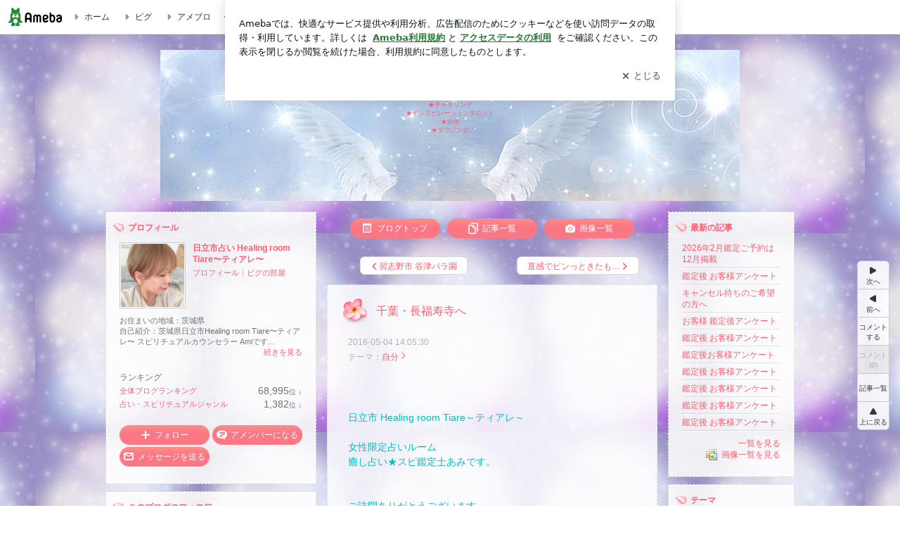

--- FILE ---
content_type: text/html; charset=utf-8
request_url: https://ameblo.jp/tiare320/entry-12156766195.html
body_size: 36637
content:
<!doctype html><html lang="ja" id="no-js" class="columnD fixed" data-base-skin-code="new" data-skin-code="wu_pf_simpleflower" lang="ja"><head><meta charset="UTF-8"><meta name="referrer" content="origin"><meta data-react-helmet="true" property="fb:app_id" content="311629842256842"/><meta data-react-helmet="true" property="og:locale" content="ja_JP"/><meta data-react-helmet="true" property="og:title" content="『千葉・長福寿寺へ』"/><meta data-react-helmet="true" property="og:type" content="article"/><meta data-react-helmet="true" property="og:url" content="https://ameblo.jp/tiare320/entry-12156766195.html"/><meta data-react-helmet="true" property="og:image" content="https://stat.ameba.jp/user_images/20160504/10/tiare320/2e/63/j/o0480064013636476883.jpg"/><meta data-react-helmet="true" property="og:site_name" content="茨城県日立市対面占い Healing room Tiare〜ティアレ〜"/><meta data-react-helmet="true" property="og:description" content="日立市 Healing room Tiare～ティアレ～女性限定占いルーム癒し占い★スピ鑑定士あみです。ご訪問ありがとうございます。*☼*―――――*☼*――…"/><meta data-react-helmet="true" property="al:ios:url" content="jpameblo://ameblo/tiare320/entry/12156766195"/><meta data-react-helmet="true" property="al:ios:app_store_id" content="349442137"/><meta data-react-helmet="true" property="al:ios:app_name" content="Ameba"/><meta data-react-helmet="true" name="mixi-check-robots" content="nodescription, noimage"/><meta data-react-helmet="true" property="mixi:device-mobile" content="http://m.ameba.jp/m/blogArticle.do?unm=tiare320&amp;articleId=12156766195&amp;guid=ON"/><meta data-react-helmet="true" name="twitter:card" content="summary_large_image"/><meta data-react-helmet="true" name="twitter:url" content="https://ameblo.jp/tiare320/entry-12156766195.html"/><meta data-react-helmet="true" name="twitter:title" content="日立市占い Healing room Tiare〜ティアレ〜：千葉・長福寿寺へ"/><meta data-react-helmet="true" name="twitter:description" content="日立市 Healing room Tiare～ティアレ～女性限定占いルーム癒し占い★スピ鑑定士あみです。ご訪問ありがとうございます。*☼*―――――*☼*――…"/><meta data-react-helmet="true" name="twitter:image" content="https://stat.ameba.jp/user_images/20160504/10/tiare320/2e/63/j/o0480064013636476883.jpg"/><meta data-react-helmet="true" name="twitter:app:country" content="JP"/><meta data-react-helmet="true" name="twitter:app:name:iphone" content="Ameba"/><meta data-react-helmet="true" name="twitter:app:id:iphone" content="349442137"/><meta data-react-helmet="true" name="twitter:app:url:iphone" content="jpameblo://ameblo/tiare320/entry/12156766195"/><meta data-react-helmet="true" name="twitter:app:name:googleplay" content="Ameba"/><meta data-react-helmet="true" name="twitter:app:id:googleplay" content="jp.ameba"/><meta data-react-helmet="true" name="twitter:app:url:googleplay" content="jpameblo://ameblo/tiare320/entry/12156766195"/><meta data-react-helmet="true" name="robots" content="max-image-preview:large"/><meta http-equiv="X-UA-Compatible" content="IE=edge"><link rel="dns-prefetch" href="//blog-embed.ameba.jp" ><link rel="dns-prefetch" href="//b.st-hatena.com"><link rel="dns-prefetch" href="//c.stat100.ameba.jp"><link rel="dns-prefetch" href="//cdn-ak.b.st-hatena.com"><link rel="dns-prefetch" href="//connect.facebook.net"><link rel="dns-prefetch" href="//emoji.ameba.jp"><link rel="dns-prefetch" href="//fonts.googleapis.com"><link rel="dns-prefetch" href="//ln.ameba.jp"><link rel="dns-prefetch" href="//platform.twitter.com"><link rel="dns-prefetch" href="//ssl-stat.amebame.com"><link rel="dns-prefetch" href="//ssl.ameba.jp"><link rel="preconnect" href="https://stat.ameba.jp"><link rel="dns-prefetch" href="//stat.ameba.jp"><link rel="dns-prefetch" href="//stat.blogskin.ameba.jp"><link rel="dns-prefetch" href="//stat.profile.ameba.jp"><link rel="dns-prefetch" href="//stat100.ameba.jp"><link rel="dns-prefetch" href="//sy.ameblo.jp"><link rel="dns-prefetch" href="//usrcss.ameblo.jp"><link rel="dns-prefetch" href="//www.facebook.com"><link rel="dns-prefetch" href="//www.google-analytics.com"><link rel="dns-prefetch" href="//www.google.co.jp"><link rel="dns-prefetch" href="//www.google.com"><link rel="dns-prefetch" href="//www.googletagmanager.com"><link rel="dns-prefetch" href="//adservice.google.co.jp"><link rel="dns-prefetch" href="//adservice.google.com"><link rel="dns-prefetch" href="//pagead2.googlesyndication.com"><link rel="dns-prefetch" href="//securepubads.g.doubleclick.net"><link rel="dns-prefetch" href="//flux-cdn.com"><link rel="preconnect" href="https://ads.pubmatic.com"><link rel="dns-prefetch" href="//ads.pubmatic.com"><link rel="dns-prefetch" href="//static.criteo.net"><link rel="dns-prefetch" href="//c.amazon-adsystem.com"><link rel="preconnect" href="https://c.amazon-adsystem.com"><link rel="dns-prefetch" href="//aax.amazon-adsystem.com"><link rel="shortcut icon" href="https://stat100.ameba.jp/common_style/img/favicon.ico"><link rel="apple-touch-icon-precomposed" href="https://stat100.ameba.jp/common_style/img/sp/apple-touch-icon.png"><style>.LazyLoad.isVisible:empty{display:none}.LazyLoad:not(.isVisible){min-height:1px!important}#no-js .LazyLoad,.no-js .LazyLoad{display:none}.LazyLoadDefaultBg{background:#fff}.App__Splash{align-items:center;display:flex;height:100vh;justify-content:center;left:0;position:absolute;top:0;width:100vw}.App__SplashLoader{animation:_82y0RUDm .9s infinite;border-radius:50%;border:3px solid #2d8c3c;border-right:3px solid transparent;height:40px;width:40px}@keyframes _82y0RUDm{0%{transform:rotate(0deg)}to{transform:rotate(1turn)}}img.emoji[src^="https://twemoji.maxcdn.com/"]{height:1em;margin:0 .05em 0 .1em;vertical-align:-.1em;width:1em}a:focus,a:hover{opacity:.8}</style><style id="rs_73724_0">._3F3s2qqz{align-items:center;background:#fff;border-bottom:1px solid #e2e2e2;box-sizing:border-box;display:flex;font-size:12px;justify-content:space-between;left:0;min-width:980px;padding:4px 0;position:fixed;top:0;white-space:nowrap;width:100%;z-index:2000}._3F3s2qqz a{overflow:visible;position:static}._34zCR70s{justify-content:left;text-align:left}._34zCR70s,._TiKJItsG{align-items:center;display:flex}._TiKJItsG{flex-grow:1;justify-content:right;text-align:right}._2oLD75lf{align-items:center;display:flex;height:40px;width:220px}._2oLD75lf:before{background-color:#e2e2e2;content:"";flex:none;height:80%;width:1px}._yJawvjg2{display:flex;padding:0 12px 0 16px}._1yN8dnUm{opacity:.3;pointer-events:none}#no-js ._1yN8dnUm{opacity:1;pointer-events:auto}</style><style id="rs_41763_0">._21TmyaaD{display:inline-block;height:26px;margin:auto 12px;width:76px}</style><style id="rs_84560_0">._2G-Jap8c,._2G-Jap8c:focus,._2G-Jap8c:hover,._2G-Jap8c:link,._2G-Jap8c:visited{align-items:center;color:#333;display:flex;height:40px;line-height:40px;margin-right:16px;text-decoration:none}._2Uqq_IVz{color:#999;font-size:18px;margin-right:2px}._S5giMBJD{vertical-align:middle}</style><style id="rs_3483_0">._wpP1xAD9,._wpP1xAD9:focus,._wpP1xAD9:hover,._wpP1xAD9:link,._wpP1xAD9:visited{align-items:center;color:#333;display:flex;height:40px;line-height:40px;margin-right:16px;text-decoration:none}._32gC2MFs{color:#2d8c3c;font-size:18px;height:18px;margin-right:2px;width:18px}._32gC2MFs,._dxq2j_g1{vertical-align:middle}</style><style id="rs_36638_0">._3uk4ISeq>a{font-size:13px;padding:1px 20px 0;text-decoration:none;width:92px}._3uk4ISeq>a:focus,._3uk4ISeq>a:hover,._3uk4ISeq>a:link,._3uk4ISeq>a:visited{color:#fff;text-decoration:none}</style><style id="rs_47047_0">.spui-LinkButton{align-items:center;box-sizing:border-box;display:inline-flex;font-family:inherit;font-weight:700;justify-content:center;line-height:1.3;-webkit-tap-highlight-color:rgba(8, 18, 26, 0.04);text-align:center;text-decoration:none;transition:background-color .3s}.spui-LinkButton:focus{outline:2px solid #0091ff;outline-offset:1px}.spui-LinkButton:focus:not(:focus-visible){outline:none}.spui-LinkButton--fullWidth{width:100%}.spui-LinkButton--large{border-radius:3em;font-size:1em;min-height:48px;padding:8px 16px}.spui-LinkButton--medium{border-radius:2.85714em;font-size:.875em;min-height:40px;padding:8px 16px}.spui-LinkButton--small{border-radius:2.46154em;font-size:.8125em;min-height:32px;padding:6px 10px}.spui-LinkButton--small:is(.spui-LinkButton--outlined,.spui-LinkButton--danger){padding-bottom:5px;padding-top:5px}@media (-ms-high-contrast:active),(-ms-high-contrast:none){.spui-LinkButton--large,.spui-LinkButton--medium,.spui-LinkButton--small{height:1px}}.spui-LinkButton--contained{background-color:#298737;border:none;color:#fff}.spui-LinkButton--contained:active{background-color:#0f5c1f}@media (hover:hover){.spui-LinkButton--contained:hover{background-color:#0f5c1f}}.spui-LinkButton--outlined{background-color:transparent;border:2px solid #298737;color:#237b31}.spui-LinkButton--outlined:active{background-color:#e7f5e9}@media (hover:hover){.spui-LinkButton--outlined:hover{background-color:#e7f5e9}}.spui-LinkButton--lighted{background-color:#e7f5e9;border:none;color:#237b31}.spui-LinkButton--lighted:active{background-color:#c6e5c9}@media (hover:hover){.spui-LinkButton--lighted:hover{background-color:#c6e5c9}}.spui-LinkButton--neutral{background-color:rgba(8, 18, 26, 0.08);border:none;color:rgba(8, 18, 26, 0.74)}.spui-LinkButton--neutral:active{background-color:rgba(8, 18, 26, 0.16)}@media (hover:hover){.spui-LinkButton--neutral:hover{background-color:rgba(8, 18, 26, 0.16)}}.spui-LinkButton--danger{background-color:transparent;border:2px solid #d91c0b;color:#d91c0b}.spui-LinkButton--danger:active{background-color:rgba(217, 28, 11, 0.05)}@media (hover:hover){.spui-LinkButton--danger:hover{background-color:rgba(217, 28, 11, 0.05)}}.spui-LinkButton-icon{line-height:0}.spui-LinkButton--iconstart .spui-LinkButton-icon--large{font-size:1.375em;margin-right:6px}.spui-LinkButton--iconstart .spui-LinkButton-icon--medium{font-size:1.429em;margin-right:4px}.spui-LinkButton--iconstart .spui-LinkButton-icon--small{font-size:1.23em;margin-right:2px}.spui-LinkButton--iconend{flex-direction:row-reverse}.spui-LinkButton--iconend .spui-LinkButton-icon--large{font-size:1.125em;margin-left:6px}.spui-LinkButton--iconend .spui-LinkButton-icon--medium{font-size:1.143em;margin-left:4px}.spui-LinkButton--iconend .spui-LinkButton-icon--small{font-size:1.077em;margin-left:2px}
/*# sourceURL=webpack://./node_modules/@openameba/spindle-ui/LinkButton/LinkButton.css */
/*# sourceMappingURL=[data-uri] */</style><style id="rs_47238_0">._Ja750p9p>a{font-size:13px;margin-left:8px;padding:1px 20px 0;text-decoration:none;width:92px}._Ja750p9p>a:focus,._Ja750p9p>a:hover,._Ja750p9p>a:link,._Ja750p9p>a:visited{color:#237b31;text-decoration:none}</style><style id="rs_4522_0">._Tl1pAeBE{width:145px}._2X6fKEZl{margin-top:3px;vertical-align:-2px}#no-js ._2edg6Pi2{display:none}._3ztNbdbb{font-size:1.5em;margin-right:4px;vertical-align:-.25em}</style><style id="rs_9756_0">._3Jc5iOmU{min-height:52px}._2bnc6d5i{align-items:center;display:flex;justify-content:space-between;min-height:26px}#no-js ._CAyof9YV{display:none}.__q1uFW9o{flex:1 1 auto;min-width:0;overflow:hidden;text-overflow:ellipsis;white-space:nowrap}#no-js ._38SpS3oD{display:none}._1GECmSOc{font-size:1.5em;margin-right:4px;vertical-align:-.25em}</style><style id="rs_43289_0">._35EjfUUq{position:relative}._35EjfUUq,._1aQqjb-A{display:inline-block}._3u3nmCTg{background-color:rgba(0, 0, 0, 0.5);border:none;bottom:0;color:#fff;cursor:pointer;height:32px;min-width:32px;opacity:0;outline:none;padding:0;position:absolute;right:0}._3u3nmCTg:focus,._3u3nmCTg:hover,._35EjfUUq:hover ._3u3nmCTg,._1aQqjb-A:hover ._3u3nmCTg{opacity:1}._3u3nmCTg:focus{box-shadow:0 0 0 2px #49c755}._91Novnz1{font-size:16px;line-height:32px;margin:8px 0;width:32px}._2u_fjkUT{display:none;font-size:12px;line-height:32px;margin-right:1em;vertical-align:top}._3u3nmCTg:focus ._2u_fjkUT,._3u3nmCTg:hover ._2u_fjkUT,._2u_fjkUT:focus,._2u_fjkUT:hover{display:inline-block}._1ZLabvnw .userImageLink,._1ZLabvnw a[href^="https://stat.ameba.jp/user_images/"]{pointer-events:none}._1ZLabvnw a:hover{opacity:1}#no-js ._2nkwn0s9 img[data-src]{display:none}</style><style id="rs_39857_0">._3lUGbq_G{display:flex;position:absolute}._3_j-3Uoi{align-items:center;background:#fff;border:2px solid rgba(8, 18, 26, 0.08);border-radius:24px;box-sizing:border-box;color:rgba(8, 18, 26, 0.61);display:inline-flex;font-size:13px;font-weight:700;gap:2px;height:32px;line-height:1.3;padding:8px 10px;text-decoration:none!important}._3_j-3Uoi:focus,._3_j-3Uoi:hover{opacity:1}._3_j-3Uoi:visited{color:rgba(8, 18, 26, 0.61)}</style><style id="rs_39241_0">._3Qj1xvX9{cursor:pointer;outline:0;text-decoration:none!important}</style><style id="rs_95726_0">._1MOfdAAQ{background:#fff;border-top:1px solid #e2e2e2;height:44px;min-width:980px;padding:4px 0;width:100%}._3rklnzzD{margin:0 auto;width:980px}._2ojnvJAT{color:#333;font-size:10px;margin:0 auto 4px;text-align:right}._3IkVm7Vt{margin-left:8px;text-decoration:none;vertical-align:middle}._3KKpYnq7{margin:0 auto;text-align:right}._1I2sydxT{display:inline-block;margin-right:16px}._1I2sydxT:last-child{margin-right:0}._1HJ0TVF7,._1HJ0TVF7:hover,._1HJ0TVF7:visited{color:#333!important;font-size:12px;text-decoration:none}._1HJ0TVF7:hover{opacity:.8}._3u6gdY5q{height:11px;margin-right:4px;position:relative;top:1px;vertical-align:0;width:11px}</style><style id="rs_31681_0">._8dJkUXs2{display:table}._1taiSAD8{background-color:#f8f8f8;padding:32px;width:65%}._1sCCZNm2,._1taiSAD8{box-sizing:border-box;display:table-cell;vertical-align:middle}._1sCCZNm2{background-color:#efefef;padding:24px;width:35%}._tqgnlJFL{border:1px solid #ccc;border-radius:4px;box-sizing:border-box;font-size:14px;min-height:15em;padding:1em;resize:none;vertical-align:bottom;width:100%;word-break:break-all}._kA6BDf4z{background-color:#2d8c3c;border:none;border-radius:4px;color:#fff;cursor:pointer;font-size:16px;font-weight:700;margin-top:24px;outline:none;padding:.8em;width:100%}._kA6BDf4z:focus{box-shadow:0 0 0 2px #49c755}._kA6BDf4z:hover{opacity:.85}._ADpezMMg{color:#666;font-size:12px;margin-top:24px;max-width:100%;text-align:left}._6oad_8w9,._6oad_8w9:active,._6oad_8w9:hover,._6oad_8w9:visited{color:#4290c6;text-decoration:none}._6oad_8w9:active,._6oad_8w9:hover{text-decoration:underline}</style><style id="rs_78400_0">._nZFAapOg{background-color:#fff;border-radius:6px;bottom:auto;left:50%;opacity:0;outline:none;position:absolute;top:50%;transform:translate(-50%,-50%);transition:opacity .2s ease-out;width:70%;z-index:5000}._27c-K1gd{opacity:1}._299YTSbq{background:rgba(0,0,0,.25);bottom:0;left:0;opacity:0;position:fixed;right:0;-webkit-tap-highlight-color:rgba(0,0,0,0);top:0;transition:opacity .2s ease-out;z-index:5000}._ku7Iyda-{opacity:1}._2QWxRU6Z{opacity:0}._3fTIJoBl{background:#999;border:2px solid #fff;border-radius:50%;color:#fff;cursor:pointer;font-size:16px;height:26px;line-height:26px;padding:0;position:absolute;right:-9px;top:-9px;width:26px;z-index:5000}._3fTIJoBl:focus{outline:5px auto -webkit-focus-ring-color}._lBFY-fLS{outline:none}</style><style id="rs_13444_0">._1Mi1CUPY{background-color:#fff;border-radius:6px;max-width:428px;min-width:224px;opacity:0;outline:none;position:relative;-webkit-tap-highlight-color:rgba(0, 0, 0, 0.05);transform:translate3d(0,100px,0);width:calc(100% - 96px);z-index:5000}._qQmu1YSq{animation:_2yWR95gN .2s ease-out;animation-fill-mode:forwards}._1N69T71D{animation:_3ncIe1TZ .2s ease-in-out;animation-fill-mode:forwards}@keyframes _2yWR95gN{0%{opacity:0;transform:translate3d(0,100px,0)}to{opacity:1;transform:translateZ(0)}}@keyframes _3ncIe1TZ{0%{opacity:1;transform:translateZ(0)}to{opacity:0;transform:translate3d(0,100px,0)}}._xVe0M08X{align-items:center;background:rgba(0, 0, 0, 0.8);bottom:0;display:flex;flex-direction:column;justify-content:center;left:0;opacity:0;position:fixed;right:0;-webkit-tap-highlight-color:rgba(0,0,0,0);top:0;transition:opacity .4s ease-out;z-index:5000}._3ngzyExf{opacity:1}._1gDVKiF6{opacity:0}._1V6NrsRb{box-sizing:border-box;margin:20px 4px;max-height:60vh;overflow-y:auto;padding:16px}@media screen and (min-width:524px){._1V6NrsRb{margin:32px 16px}}._3aTK3HVH{margin-top:44px}@media screen and (min-width:524px){._3aTK3HVH{margin-top:32px}}._2IK-9vF1{margin-top:44px}._1V6NrsRb:after,._1V6NrsRb:before{content:"";display:block;height:16px;left:0;margin:0 20px;pointer-events:none;position:absolute;width:calc(100% - 40px);z-index:1}._1V6NrsRb:before{background:linear-gradient(0deg,hsla(0,0%,100%,0) 0,hsla(0,0%,100%,.6) 50%,#fff);top:20px}._1V6NrsRb:after{background:linear-gradient(hsla(0,0%,100%,0),hsla(0,0%,100%,.6) 50%,#fff);bottom:20px}._2IK-9vF1:before,._3aTK3HVH:before{top:44px}@media screen and (min-width:524px){._1V6NrsRb:after,._1V6NrsRb:before{margin:0 32px;width:calc(100% - 64px)}._1V6NrsRb:before,._3aTK3HVH:before{top:32px}._1V6NrsRb:after{bottom:32px}._2IK-9vF1:before{top:44px}}._2BVGGbaX{background-color:rgba(8, 18, 26, 0.04);border:4px solid #fff;border-radius:50%;box-sizing:border-box;display:block;height:68px;left:50%;margin:0;position:absolute;top:0;transform:translate(-50%,-24px);width:68px;z-index:2}@media screen and (min-width:524px){._2BVGGbaX{border:none;height:72px;left:auto;margin:0 auto 12px;position:static;top:auto;transform:translate(0);width:72px;z-index:0}}._1rC3K6RH{color:#237b31}._3neATD69{color:#08121a;font-size:16px;font-size:1rem;font-weight:700;letter-spacing:-.11px;line-height:1.25;margin:0 0 8px;text-align:center}._xWFb9bdw{display:inline-block;max-width:100%;overflow:hidden;text-overflow:ellipsis;vertical-align:bottom;white-space:nowrap}._3gmJfWsq{white-space:nowrap}._3CJP37ze,._3qqLwk-r,._vF432XvB,._2RBeyIAF,._1M0D96L6{margin:20px 0}@media screen and (min-width:524px){._3CJP37ze,._3qqLwk-r,._vF432XvB,._2RBeyIAF,._1M0D96L6{margin:28px 0}}._vF432XvB{color:#08121a;font-size:14px;line-height:1.4;text-align:center}._1M0D96L6{color:rgba(8, 18, 26, 0.74);font-size:12px;line-height:1.25;text-align:center}._2RBeyIAF{background-color:rgba(8, 18, 26, 0.08);border:none;height:1px}._3CJP37ze{color:#08121a;font-size:12px;line-height:20px;margin-bottom:0;text-align:center}._217FyleE{align-items:center;background:transparent;border:none;display:flex;height:44px;justify-content:center;outline:none;padding:0;position:absolute;right:0;top:0;width:44px;z-index:2}._217FyleE:focus:after{border:2px solid #298737;border-radius:4px;content:"";display:block;height:20px;opacity:.4;position:absolute;width:20px}@media screen and (min-width:524px){._217FyleE:focus:after{height:24px;width:24px}}._2ihrwBlk{color:rgba(8, 18, 26, 0.61);font-size:18px}@media screen and (min-width:524px){._2ihrwBlk{font-size:22px}}</style><style id="rs_45561_1">._1G3zULQo{}._188HYQLb{}._15daSls9{}._yt86DDt0{text-align:center}._1eWWUnu0,._yt86DDt0{}._1eWWUnu0{display:flex;justify-content:center}._1eWWUnu0:last-child{margin-bottom:0}._3l6WRn7q{flex-basis:176px}._3l6WRn7q+._3l6WRn7q{margin-left:12px}</style><style id="main_css"></style><link data-react-helmet="true" rel="stylesheet" media="screen,print" type="text/css" href="https://stat100.ameba.jp/ameblo/pc/css/newBlog-1.37.0.css"/><link data-react-helmet="true" rel="stylesheet" media="screen,print" type="text/css" href="https://stat100.ameba.jp/p_skin/wu_pf_simpleflower/css/skin.css"/><link data-react-helmet="true" rel="stylesheet" media="screen,print" type="text/css" href="https://usrcss.ameblo.jp/skin/templates/e4/39/10045867151_3.css"/><link data-react-helmet="true" rel="stylesheet" media="screen,print" type="text/css" href="https://stat100.ameba.jp/blog/new/css/orgn/cssedit/cssedit.css"/><link data-react-helmet="true" rel="alternate" type="application/rss+xml" title="RSS" href="http://rssblog.ameba.jp/tiare320/rss20.xml"/><link data-react-helmet="true" rel="canonical" href="https://ameblo.jp/tiare320/entry-12156766195.html"/><link data-react-helmet="true" rel="alternate" href="android-app://jp.ameba/https/ameblo.jp/tiare320/entry-12156766195.html"/><link data-react-helmet="true" rel="alternate" href="android-app://jp.ameba/jpameblo/ameblo.jp/tiare320/entry-12156766195.html"/><link data-react-helmet="true" rel="alternate" type="text/html" media="handheld" href="http://m.ameba.jp/m/blogArticle.do?guid=ON&amp;unm=tiare320&amp;articleId=12156766195"/><style data-react-helmet="true" type="text/css">
            body {
              padding-top: 49px !important;
            }
          </style><title data-react-helmet="true">千葉・長福寿寺へ | 茨城県日立市対面占い Healing room Tiare〜ティアレ〜</title><script data-release="20251113-ccbc7c8" data-stack="" data-rum-token="pub7e3515948929631e94f5ce41d8b7d974" data-rum-id="6d6f9982-fdd4-4b0f-953a-2c14253560df" data-service-name="public-web" data-version="v2.346.0">!(0!==Math.floor(1e3*Math.random()))&&"addEventListener"in window&&window.addEventListener("load",function(){t=window,e=document,a="script",n="https://www.datadoghq-browser-agent.com/datadog-rum-v4.js",t=t[d="DD_RUM"]=t[d]||{q:[],onReady:function(e){t.q.push(e)}},(d=e.createElement(a)).async=1,d.src=n,(n=e.getElementsByTagName(a)[0]).parentNode.insertBefore(d,n);var t,e,a,n,d,i=document.querySelector("[data-rum-token][data-rum-id][data-service-name][data-version][data-stack]");window.DD_RUM.onReady(function(){window.DD_RUM.init({clientToken:i&&i.getAttribute("data-rum-token"),applicationId:i&&i.getAttribute("data-rum-id"),site:"datadoghq.com",service:i&&i.getAttribute("data-service-name"),version:i&&i.getAttribute("data-version"),env:i&&i.getAttribute("data-stack")||"prd",sampleRate:10,premiumSampleRate:0,trackInteractions:!0,defaultPrivacyLevel:"mask-user-input"}),window.DD_RUM.startSessionReplayRecording()})},!1);</script><script>document.documentElement.id="";</script><script data-react-helmet="true" type="application/ld+json">{"@context":"https://schema.org","@type":"BlogPosting","mainEntityOfPage":{"@type":"WebPage","@id":"https://ameblo.jp/tiare320/entry-12156766195.html"},"headline":"千葉・長福寿寺へ","datePublished":"2016-05-04T23:05:30.000+09:00","dateModified":"2016-05-04T23:05:30.000+09:00","author":{"@type":"Person","name":"日立市占い Healing room Tiare〜ティアレ〜","url":"https://www.ameba.jp/profile/general/tiare320/","image":{"@type":"ImageObject","url":"https://stat.profile.ameba.jp/profile_images/20250919/14/c2/Lz/j/o10241024p_1758258223905_b6juj.jpg","width":1024,"height":1024}},"publisher":{"@type":"Organization","name":"Ameba","logo":{"@type":"ImageObject","url":"https://stat100.ameba.jp/ameblo/pc/img/amebloJp/abema_logo.png","width":600,"height":32}},"image":{"@type":"ImageObject","url":"https://stat.ameba.jp/user_images/20160504/10/tiare320/2e/63/j/o0480064013636476883.jpg","width":480,"height":640}}</script><script async src="https://fundingchoicesmessages.google.com/i/pub-9369398376690864?ers=1" nonce="lRVLPgPuY8rWuqTsYYgdgQ"></script><script nonce="lRVLPgPuY8rWuqTsYYgdgQ">(function() {function signalGooglefcPresent() {if (!window.frames['googlefcPresent']) {if (document.body) {const iframe = document.createElement('iframe'); iframe.style = 'width: 0; height: 0; border: none; z-index: -1000; left: -1000px; top: -1000px;'; iframe.style.display = 'none'; iframe.name = 'googlefcPresent'; document.body.appendChild(iframe);} else {setTimeout(signalGooglefcPresent, 0);}}}signalGooglefcPresent();})();</script></head><body style="padding-top: 49px;" data-appshell=false ><div id="announcer" aria-live="assertive" style="position:absolute;height:0;overflow:hidden;">千葉・長福寿寺へ | 茨城県日立市対面占い Healing room Tiare〜ティアレ〜</div><div id="polite-announcer" aria-live="polite" role="status" style="position:absolute;width:1px;height:1px;overflow:hidden;clip-path:inset(50%);clip:rect(1px, 1px, 1px, 1px);"></div><div id="app" data-render="1"><div></div><div class="skinBody"><div class="skinBody2"><div class="skinBody3"><div class="_3F3s2qqz" id="ambHeader" style="height:49px"><div class="_34zCR70s"><a data-google-interstitial="false" class="_21TmyaaD" href="https://www.ameba.jp/"><img alt="Ameba" height="26" src="https://c.stat100.ameba.jp/ameblo/assets/651be1d206dd4b0315e54872fc48818d.svg" width="76"/></a><a data-google-interstitial="false" class="_2G-Jap8c" href="https://www.ameba.jp/"><svg xmlns="http://www.w3.org/2000/svg" width="1em" height="1em" fill="currentColor" viewBox="0 0 24 24" role="img" aria-hidden="true" class="_2Uqq_IVz"><path fill-rule="evenodd" d="m15.2 12.67-4.59 4.62c-.63.63-1.71.19-1.71-.7V7.41c0-.89 1.07-1.34 1.7-.71l4.59 4.55c.39.39.39 1.02.01 1.42" clip-rule="evenodd"></path></svg><span class="_S5giMBJD">ホーム</span></a><a data-google-interstitial="false" class="_2G-Jap8c" href="https://s.pigg.ameba.jp?frm_id=c.pc-inner-header-blog-pigghome" rel="nofollow"><svg xmlns="http://www.w3.org/2000/svg" width="1em" height="1em" fill="currentColor" viewBox="0 0 24 24" role="img" aria-hidden="true" class="_2Uqq_IVz"><path fill-rule="evenodd" d="m15.2 12.67-4.59 4.62c-.63.63-1.71.19-1.71-.7V7.41c0-.89 1.07-1.34 1.7-.71l4.59 4.55c.39.39.39 1.02.01 1.42" clip-rule="evenodd"></path></svg><span class="_S5giMBJD">ピグ</span></a><a data-google-interstitial="false" class="_2G-Jap8c" href="https://ameblo.jp"><svg xmlns="http://www.w3.org/2000/svg" width="1em" height="1em" fill="currentColor" viewBox="0 0 24 24" role="img" aria-hidden="true" class="_2Uqq_IVz"><path fill-rule="evenodd" d="m15.2 12.67-4.59 4.62c-.63.63-1.71.19-1.71-.7V7.41c0-.89 1.07-1.34 1.7-.71l4.59 4.55c.39.39.39 1.02.01 1.42" clip-rule="evenodd"></path></svg><span class="_S5giMBJD">アメブロ</span></a></div><div class="_TiKJItsG"><a data-google-interstitial="false" class="_wpP1xAD9" href="https://official.ameba.jp/" title="芸能人ブログ"><svg xmlns="http://www.w3.org/2000/svg" width="1em" height="1em" fill="currentColor" viewBox="0 0 24 24" role="img" aria-hidden="true" class="_32gC2MFs"><path d="m20.992 10.8-1.454 8.226a2 2 0 0 1-1.97 1.653H6.446a2 2 0 0 1-1.97-1.653L3.022 10.8a1 1 0 0 1 1.434-1.068L7.972 11.5l3.264-3.954a1 1 0 0 1 1.542 0l3.264 3.954 3.517-1.764a1 1 0 0 1 1.433 1.064m-8.985-8.4a1.628 1.628 0 1 0 0 3.255 1.628 1.628 0 0 0 0-3.255M2.925 5.256a1.628 1.628 0 1 0 0 3.256 1.628 1.628 0 0 0 0-3.256m18.05 0a1.628 1.628 0 1 0-.006 3.256 1.628 1.628 0 0 0 .006-3.256"></path></svg><span class="_dxq2j_g1">芸能人ブログ</span></a><a data-google-interstitial="false" class="_wpP1xAD9" href="https://ameblo.jp/" title="人気ブログ"><svg xmlns="http://www.w3.org/2000/svg" width="1em" height="1em" fill="currentColor" viewBox="0 0 24 24" role="img" aria-hidden="true" class="_32gC2MFs"><path d="m21.31 11.48-3.49 3.2.95 4.64c.14.7-.13 1.4-.71 1.82-.32.23-.69.35-1.06.35-.3 0-.61-.08-.89-.24L12 18.9l-4.12 2.34c-.28.16-.59.24-.89.24-.37 0-.74-.12-1.06-.35-.58-.42-.85-1.12-.71-1.82l.95-4.64-3.49-3.2a1.77 1.77 0 0 1-.5-1.88c.22-.68.8-1.15 1.51-1.23l4.7-.53 1.96-4.31c.31-.65.94-1.05 1.65-1.05s1.34.4 1.64 1.06l1.96 4.31 4.7.53c.71.08 1.29.55 1.51 1.23s.03 1.4-.5 1.88"></path></svg><span class="_dxq2j_g1">人気ブログ</span></a><div class="_2oLD75lf"><div class="_yJawvjg2 _1yN8dnUm"><div class="_3uk4ISeq"><a class="spui-LinkButton spui-LinkButton--intrinsic spui-LinkButton--small spui-LinkButton--contained" data-google-interstitial="false" href="https://auth.user.ameba.jp/signup?callback=https%3A%2F%2Fwww.ameba.jp&amp;utm_medium=ameba&amp;utm_source=ameblo.jp&amp;utm_campaign=ameba_blog_header_button&amp;force_ameba_id=true">新規登録</a></div><div class="_Ja750p9p"><a class="spui-LinkButton spui-LinkButton--intrinsic spui-LinkButton--small spui-LinkButton--outlined" data-google-interstitial="false" href="https://blog.ameba.jp/ucs/logininput.do?bnm=tiare320&amp;eid=12156766195&amp;service=pc_header&amp;token=">ログイン</a></div></div></div></div></div><div class="skinFrame"><div class="skinFrame2"><div class="skinHeaderFrame"><header><div class="skinHeaderArea"><div class="skinHeaderArea2"><div class="skinBlogHeadingGroupArea"><hgroup><h1 class="skinTitleArea"><a data-google-interstitial="false" class="skinTitle" href="/tiare320/">茨城県日立市対面占い Healing room Tiare〜ティアレ〜</a></h1><h2 class="skinDescriptionArea"><span data-google-interstitial="false" class="skinDescription">～占術～<br/>★霊視‣透視<br/>★チャネリング<br/>★インスピレーションタロット<br/>★命術<br/>★ダウジング</span></h2></hgroup></div></div></div></header></div><div class="skinContentsFrame"><div class="skinContentsArea"><div class="skinContentsArea2"><div class="layoutContentsA"><div class="skinMainArea" id="main"><div class="skinMainArea2"><div class="globalLinkArea"><ul class="globalLinkAreaInner"><li class="globalLinkNavItem globalLinkNavTop"><a data-google-interstitial="false" class="skinImgBtnS blogTopBtn" href="/tiare320/"><span>ブログトップ</span></a></li><li class="globalLinkNavItem globalLinkNavArticle"><a data-google-interstitial="false" class="skinImgBtnS articleListBtn" href="/tiare320/entrylist.html"><span>記事一覧</span></a></li><li class="globalLinkNavItem globalLinkNavImgList"><a data-google-interstitial="false" class="skinImgBtnS imageListBtn" href="https://ameblo.jp/tiare320/imagelist.html"><span>画像一覧</span></a></li></ul></div><div class="_2edg6Pi2 pagingArea detailPaging largePagingArea"></div><article class="js-entryWrapper" data-unique-ameba-id="tiare320" data-unique-entry-id="12156766195" data-unique-entry-title="千葉・長福寿寺へ"><div class="skinArticle"><div class="skinArticle2"><div class="skinArticle3"><div class="skinArticleHeader"><div class="skinArticleHeader2"><h1><a aria-current="page" data-google-interstitial="false" class="skinArticleTitle" rel="bookmark" href="/tiare320/entry-12156766195.html">千葉・長福寿寺へ</a></h1></div></div><div class="skinArticleBody"><div class="skinArticleBody2"><div class="_3Jc5iOmU articleDetailArea skinWeakColor"><div class="_2bnc6d5i _CAyof9YV"><div class="__q1uFW9o"></div></div><div class="_38SpS3oD"></div></div><div class="js-blogGenreRank blogGenreEntryRankInfo__block"></div><div data-google-interstitial="false" class="articleText _2nkwn0s9" id="entryBody"><font color="#00bfbf">日立市 Healing room Tiare～ティアレ～</font><div><font color="#00bfbf"><br></font></div><div><font color="#00bfbf">女性限定占いルーム</font></div><div><font color="#00bfbf">癒し占い★スピ鑑定士あみです。</font></div><div><font color="#00bfbf"><br></font></div><div><br></div><div><font color="#00bfbf">ご訪問ありがとうございます。</font></div><div><font color="#00bfbf"><br></font></div><div><font color="#00bfbf">*☼*―――――*☼*―――――*☼*―――――*☼*</font></div><div><font color="#00bfbf"><br></font></div><div><font color="#00bfbf"><b>今日は雨も上がり少し暑かったですね～</b></font></div><div><font color="#00bfbf"><b>明日はGWラストです。</b></font></div><div><font color="#00bfbf"><b><br></b></font></div><div><font color="#00bfbf"><b>土用の日も今日で終わりますので、明日は</b></font></div><div><font color="#00bfbf"><b>ガーデニングなどで楽しまれてもいいかと思います</b></font></div><div><font color="#00bfbf"><b>☆。.:＊・゜</b></font></div><div><font color="#00bfbf"><br></font></div><div><font color="#7f3f00">さて、ティアレのGWは千葉県長南町にあります、</font></div><div><font color="#7f3f00">『長福寿寺』へ行って来ました。</font></div><div><font color="#7f3f00"><br></font></div><div><div id="356AC449-D292-4583-A967-36A0411A5FA6" style="text-align:left"><a href="http://stat.ameba.jp/user_images/20160504/10/tiare320/2e/63/j/o0480064013636476883.jpg"><img src="https://stat.ameba.jp/user_images/20160504/10/tiare320/2e/63/j/o0480064013636476883.jpg?caw=800" border="0" width="400" height="533" alt="{356AC449-D292-4583-A967-36A0411A5FA6}" class="PhotoSwipeImage" data-entry-id="12156766195" data-image-id="13636476883" data-image-order="1" data-amb-layout="fill-width" loading="eager"></a></div><div><br></div><div id="AA1A6C19-4940-4A5F-B370-1F9FFF00234C" style="text-align:left"><a href="http://stat.ameba.jp/user_images/20160504/10/tiare320/0b/22/j/o0480064013636476886.jpg"><img src="https://stat.ameba.jp/user_images/20160504/10/tiare320/0b/22/j/o0480064013636476886.jpg?caw=800" border="0" width="400" height="533" alt="{AA1A6C19-4940-4A5F-B370-1F9FFF00234C}" class="PhotoSwipeImage" data-entry-id="12156766195" data-image-id="13636476886" data-image-order="2" data-amb-layout="fill-width" loading="lazy"></a></div><br><div id="1CDFB0DD-8F3F-48BC-9B1F-F08AE46EA810" style="text-align:left"><a href="http://stat.ameba.jp/user_images/20160504/10/tiare320/22/06/j/o0480064013636476890.jpg"><img src="https://stat.ameba.jp/user_images/20160504/10/tiare320/22/06/j/o0480064013636476890.jpg?caw=800" border="0" width="400" height="533" alt="{1CDFB0DD-8F3F-48BC-9B1F-F08AE46EA810}" class="PhotoSwipeImage" data-entry-id="12156766195" data-image-id="13636476890" data-image-order="3" data-amb-layout="fill-width" loading="lazy"></a></div><br><div id="8DD1E41C-EBED-49BB-B8B1-7DBE432C9C6E" style="text-align:left"><a href="http://stat.ameba.jp/user_images/20160504/10/tiare320/2e/1e/j/o0480064013636476893.jpg"><img src="https://stat.ameba.jp/user_images/20160504/10/tiare320/2e/1e/j/o0480064013636476893.jpg?caw=800" border="0" width="400" height="533" alt="{8DD1E41C-EBED-49BB-B8B1-7DBE432C9C6E}" class="PhotoSwipeImage" data-entry-id="12156766195" data-image-id="13636476893" data-image-order="4" data-amb-layout="fill-width" loading="lazy"></a></div><br><br><font color="#7f3f00">私と長福寿寺様の出会いは五年前になります。</font></div><div><font color="#7f3f00"><br></font></div><div><font color="#7f3f00">当時、私は子宮内膜増殖症(前ガン)という病気に</font></div><div><font color="#7f3f00">襲われ不安や辛い症状と痛い検査をする日々を送って</font></div><div><font color="#7f3f00">いました。</font></div><div><font color="#7f3f00"><br></font></div><div><font color="#7f3f00">やはり、こういう時は神様にすがりたくなるものですね。</font></div><div><font color="#7f3f00"><br></font></div><div><font color="#7f3f00">『婦人病 &nbsp;神様』と検索をかけたら</font></div><div><font color="#7f3f00"><br></font></div><div><font color="#7f3f00">長福寿寺様がヒットし、色々な体験談を読ませて</font></div><div><font color="#7f3f00">頂いていたら『私もお願いしたい』と…</font></div><div><font color="#7f3f00"><br></font></div><div><font color="#7f3f00">けど、すぐ出向ける距離ではないし極度の貧血もあり</font></div><div><font color="#7f3f00">諦めかけていたら遠方で来れない方でも大丈夫です。という文字が目に入り直接電話をしました。</font></div><div><font color="#7f3f00"><br></font></div><div><font color="#7f3f00">ご住職が電話で対応して下さり、事情をお伝えしましたら『こちらで祈願をしてお札を送ってあげますから大丈夫ですよ』と仰って下さり、お願い致しました。</font></div><div><font color="#7f3f00"><br></font></div><div><font color="#7f3f00">お札を飾りご加護を頂いてから嘘みたいに</font></div><div><font color="#7f3f00">出血も止まり、半年ごとの検査ではあれだけ厚かった内膜は薄くなり始め、とうとう今年１月の検査では全ての検査項目が<b>擬陽性から陰性</b>となり、</font></div><div><font color="#7f3f00">主治医もびっくりされ、『良かったね～』って</font></div><div><font color="#7f3f00">言って下さいました。</font></div><div><font color="#7f3f00"><br></font></div><div><font color="#7f3f00">私は長福寿寺の『<b>おすくひ夫人</b>』<b>という女神様</b>に</font></div><div><font color="#7f3f00">救われました。</font></div><div><font color="#7f3f00">こちらは<b>女性特有の夫人病院平癒の女神様です。</b></font></div><div><div id="D8567601-5326-4B5D-BE27-E7E955D239E8" style="text-align:left"><a href="http://stat.ameba.jp/user_images/20160504/10/tiare320/09/ad/j/o0480054813636476896.jpg"><img src="https://stat.ameba.jp/user_images/20160504/10/tiare320/09/ad/j/o0480054813636476896.jpg?caw=800" border="0" width="400" height="456" alt="{D8567601-5326-4B5D-BE27-E7E955D239E8}" class="PhotoSwipeImage" data-entry-id="12156766195" data-image-id="13636476896" data-image-order="5" data-amb-layout="fill-width" loading="lazy"></a></div><br><font color="#7f3f00"><b>御守りも、また買わせて頂いてきました。</b></font></div><div><div id="94B54722-EFFB-4A2E-A065-E94706E1BF0F" style="text-align:left"><div id="6345412C-D2B2-42B7-BEA2-0F449B3ED5C1" style="text-align:left"><a href="http://stat.ameba.jp/user_images/20160504/10/tiare320/b7/57/j/o0480064013636476901.jpg"><img src="https://stat.ameba.jp/user_images/20160504/10/tiare320/b7/57/j/o0480064013636476901.jpg?caw=800" border="0" width="400" height="533" alt="{6345412C-D2B2-42B7-BEA2-0F449B3ED5C1}" class="PhotoSwipeImage" data-entry-id="12156766195" data-image-id="13636476901" data-image-order="6" data-amb-layout="fill-width" loading="lazy"></a></div><br><br></div><font color="#7f3f00"><b><br></b></font></div><div><font color="#7f3f00">昨日は直接、ご住職に会い当時の事や結果とお礼を</font></div><div><font color="#7f3f00">お伝えしたくてやっとそれが叶いました。</font></div><div><font color="#7f3f00"><br></font></div><div><font color="#7f3f00">ご住職も『良かったですね～』喜ばれ手を握って下さいました。</font></div><div><font color="#7f3f00">温かい温もりを感じました。</font></div><div><font color="#7f3f00">本当にありがとうございました。</font></div><div><font color="#7f3f00"><br></font></div><div><font color="#00bfbf">そして、明日迄？金運増大祭りで</font></div><div><font color="#00bfbf"><b>吉ぞうくん(願いを叶えてくれる)に</b>も会ってきました。</font></div><div><br></div><div><div id="30E8AD29-EFBD-4FE0-B63A-5CF62895B0D5" style="text-align:left"><a href="http://stat.ameba.jp/user_images/20160504/10/tiare320/e2/1d/j/o0480064013636476908.jpg"><img src="https://stat.ameba.jp/user_images/20160504/10/tiare320/e2/1d/j/o0480064013636476908.jpg?caw=800" border="0" width="400" height="533" alt="{30E8AD29-EFBD-4FE0-B63A-5CF62895B0D5}" class="PhotoSwipeImage" data-entry-id="12156766195" data-image-id="13636476908" data-image-order="7" data-amb-layout="fill-width" loading="lazy"></a></div><br><div id="64657936-2D7D-4C78-A4EA-ADAAD86D5119" style="text-align:left"><a href="http://stat.ameba.jp/user_images/20160504/10/tiare320/5d/05/j/o0480085413636476913.jpg"><img src="https://stat.ameba.jp/user_images/20160504/10/tiare320/5d/05/j/o0480085413636476913.jpg?caw=800" border="0" width="400" height="711" alt="{64657936-2D7D-4C78-A4EA-ADAAD86D5119}" class="PhotoSwipeImage" data-entry-id="12156766195" data-image-id="13636476913" data-image-order="8" data-amb-layout="fill-width" loading="lazy"></a></div><br><font color="#00bfbf">写真では写ってないのですが、</font></div><div><font color="#00bfbf">斉藤ひとりさんの名前の両脇にひとりさんの手形があり、そこに手を当て願い事を言いながら吉ぞうくんの</font></div><div><font color="#00bfbf">足を優しくなでると願いが叶うと言われています。</font></div><div><font color="#00bfbf">県外からもたくさんいらしていました。</font></div><div><font color="#00bfbf"><br></font></div><div><font color="#00bfbf">私もティアレの名前を残してきたくて絵馬を書いて来ました（笑）</font></div><div><div id="6A4F5804-7639-4300-B995-09FF85BEB43E" style="text-align:left"><a href="http://stat.ameba.jp/user_images/20160504/10/tiare320/f2/f1/j/o0480064013636476930.jpg"><img src="https://stat.ameba.jp/user_images/20160504/10/tiare320/f2/f1/j/o0480064013636476930.jpg?caw=800" border="0" width="400" height="533" alt="{6A4F5804-7639-4300-B995-09FF85BEB43E}" class="PhotoSwipeImage" data-entry-id="12156766195" data-image-id="13636476930" data-image-order="9" data-amb-layout="fill-width" loading="lazy"></a></div><br><div id="6E22C7AC-3E95-4729-B97F-5F69CEC3D840" style="text-align:left"><a href="http://stat.ameba.jp/user_images/20160504/10/tiare320/b4/3e/j/o0480063913636476937.jpg"><img src="https://stat.ameba.jp/user_images/20160504/10/tiare320/b4/3e/j/o0480063913636476937.jpg?caw=800" border="0" width="400" height="532" alt="{6E22C7AC-3E95-4729-B97F-5F69CEC3D840}" class="PhotoSwipeImage" data-entry-id="12156766195" data-image-id="13636476937" data-image-order="10" data-amb-layout="fill-width" loading="lazy"></a></div><br><font color="#00bfbf">そして、籠の中にお金を投げ入ると願いが叶うとか…</font></div><div><div id="19E95035-C494-4C48-8D51-1512B6E3C594" style="text-align:left"><a href="http://stat.ameba.jp/user_images/20160504/10/tiare320/f5/b6/j/o0480064013636476942.jpg"><img src="https://stat.ameba.jp/user_images/20160504/10/tiare320/f5/b6/j/o0480064013636476942.jpg?caw=800" border="0" width="400" height="533" alt="{19E95035-C494-4C48-8D51-1512B6E3C594}" class="PhotoSwipeImage" data-entry-id="12156766195" data-image-id="13636476942" data-image-order="11" data-amb-layout="fill-width" loading="lazy"></a></div><br><font color="#00bfbf">池のど真ん中にいる吉ぞうくん♡</font></div><div><font color="#00bfbf">２回目で入れる事ができhappy気分☆。.:＊・゜</font></div><div><font color="#00bfbf">しかも、ぶらさがっている、鈴に当たりながら入りました(๑ ́ᄇ`๑)</font></div><div><font color="#00bfbf"><br></font></div><div><div id="EFA014B2-C9D8-451F-90CF-FA63A30485BB" style="text-align:left"><a href="http://stat.ameba.jp/user_images/20160504/10/tiare320/84/cb/j/o0480064013636476946.jpg"><img src="https://stat.ameba.jp/user_images/20160504/10/tiare320/84/cb/j/o0480064013636476946.jpg?caw=800" border="0" width="400" height="533" alt="{EFA014B2-C9D8-451F-90CF-FA63A30485BB}" class="PhotoSwipeImage" data-entry-id="12156766195" data-image-id="13636476946" data-image-order="12" data-amb-layout="fill-width" loading="lazy"></a></div><br><font color="#00bfbf">この娘は夢愛ちゃん(ゆめちゃん)</font></div><div><font color="#00bfbf">恋愛成就するそうですよ♡</font></div><div><font color="#00bfbf">まつげもバッチリで可愛い夢愛ちゃんでした。</font></div><div><font color="#00bfbf"><br></font></div><div><div id="B8028B62-C7AB-428E-8649-ABA23CE7FA27" style="text-align:left"><a href="http://stat.ameba.jp/user_images/20160504/10/tiare320/32/a0/j/o0480064013636476952.jpg"><img src="https://stat.ameba.jp/user_images/20160504/10/tiare320/32/a0/j/o0480064013636476952.jpg?caw=800" border="0" width="400" height="533" alt="{B8028B62-C7AB-428E-8649-ABA23CE7FA27}" class="PhotoSwipeImage" data-entry-id="12156766195" data-image-id="13636476952" data-image-order="13" data-amb-layout="fill-width" loading="lazy"></a></div><br><div id="F7EB6B3F-CAE3-4EDB-A3EA-4E7787E3F92D" style="text-align:left"><a href="http://stat.ameba.jp/user_images/20160504/10/tiare320/8f/79/j/o0480064013636476961.jpg"><img src="https://stat.ameba.jp/user_images/20160504/10/tiare320/8f/79/j/o0480064013636476961.jpg?caw=800" border="0" width="400" height="533" alt="{F7EB6B3F-CAE3-4EDB-A3EA-4E7787E3F92D}" class="PhotoSwipeImage" data-entry-id="12156766195" data-image-id="13636476961" data-image-order="14" data-amb-layout="fill-width" loading="lazy"></a></div><br><font color="#00bfbf">しっかりパワー頂きました。</font></div><div><font color="#00bfbf">ずっと居たい気持ちになり、けんちん汁と紅花の蕎麦いなりも頂いて美味しかったです。</font></div><div><font color="#00bfbf"><br></font></div><div><font color="#00bfbf">散策しながらパチリ</font></div><div><div id="93E07B6F-0776-426D-9703-6177BF9F2FDC" style="text-align:left"><a href="http://stat.ameba.jp/user_images/20160504/10/tiare320/ca/c8/j/o0480085413636476969.jpg"><img src="https://stat.ameba.jp/user_images/20160504/10/tiare320/ca/c8/j/o0480085413636476969.jpg?caw=800" border="0" width="400" height="711" alt="{93E07B6F-0776-426D-9703-6177BF9F2FDC}" class="PhotoSwipeImage" data-entry-id="12156766195" data-image-id="13636476969" data-image-order="15" data-amb-layout="fill-width" loading="lazy"></a></div><br><font color="#00bfbf"><br></font></div><div><font color="#00bfbf"><br></font></div><div><span style="color: rgb(0, 191, 191);">最後に</span><span style="color: rgb(0, 191, 191); -webkit-tap-highlight-color: rgba(0, 0, 0, 0); -webkit-text-size-adjust: auto;">長福寿寺について</span><br></div><div><span style="-webkit-text-size-adjust: auto; background-color: rgba(255, 255, 255, 0);"><b style="margin: 0px; padding: 0px; border: 0px; line-height: inherit; vertical-align: baseline; background-image: none;">長福寿寺</b>（ちょうふくじゅじ）は、<a href="https://ja.m.wikipedia.org/wiki/%E5%8D%83%E8%91%89%E7%9C%8C" title="千葉県" style="margin: 0px; padding: 0px; border: 0px; line-height: inherit; vertical-align: baseline; background-image: none; text-decoration: none;">千葉県</a>長生郡<a href="https://ja.m.wikipedia.org/wiki/%E9%95%B7%E5%8D%97%E7%94%BA" title="長南町" style="margin: 0px; padding: 0px; border: 0px; line-height: inherit; vertical-align: baseline; background-image: none; text-decoration: none;">長南町</a>にある、<a href="https://ja.m.wikipedia.org/wiki/%E5%A4%A9%E5%8F%B0%E5%AE%97" title="天台宗" style="margin: 0px; padding: 0px; border: 0px; line-height: inherit; vertical-align: baseline; background-image: none; text-decoration: none;">天台宗</a>の<a href="https://ja.m.wikipedia.org/wiki/%E5%AF%BA%E9%99%A2" title="寺院" style="margin: 0px; padding: 0px; border: 0px; line-height: inherit; vertical-align: baseline; background-image: none; text-decoration: none;">寺院</a>。<a href="https://ja.m.wikipedia.org/w/index.php?title=%E6%96%B0%E4%B8%8A%E7%B7%8F%E5%9B%BD%E4%B8%89%E5%8D%81%E4%B8%89%E8%A6%B3%E9%9F%B3%E9%9C%8A%E5%A0%B4&amp;action=edit&amp;redlink=1" class="new" title="新上総国三十三観音霊場 (存在しないページ)" style="margin: 0px; padding: 0px; border: 0px; line-height: inherit; vertical-align: baseline; background-image: none; text-decoration: none;">新上総国三十三観音霊場</a>の第4番<a href="https://ja.m.wikipedia.org/wiki/%E6%9C%AD%E6%89%80" title="札所" class="mw-redirect" style="margin: 0px; padding: 0px; border: 0px; line-height: inherit; vertical-align: baseline; background-image: none; text-decoration: none;">札所</a>、<a href="https://ja.m.wikipedia.org/w/index.php?title=%E4%B8%8A%E7%B7%8F%E5%9B%BD%E8%96%AC%E5%B8%AB%E5%A6%82%E6%9D%A5%E9%9C%8A%E5%A0%B4&amp;action=edit&amp;redlink=1" class="new" title="上総国薬師如来霊場 (存在しないページ)" style="margin: 0px; padding: 0px; border: 0px; line-height: inherit; vertical-align: baseline; background-image: none; text-decoration: none;">上総国薬師如来霊場</a>の第19番<a href="https://ja.m.wikipedia.org/wiki/%E6%9C%AD%E6%89%80" title="札所" class="mw-redirect" style="margin: 0px; padding: 0px; border: 0px; line-height: inherit; vertical-align: baseline; background-image: none; text-decoration: none;">札所</a>、<a href="https://ja.m.wikipedia.org/wiki/%E5%B1%B1%E5%8F%B7" title="山号" style="margin: 0px; padding: 0px; border: 0px; line-height: inherit; vertical-align: baseline; background-image: none; text-decoration: none;">山号</a>は三途河頭極楽東門蓮華台上阿弥陀坊太平埜山本実成院。これは日本一長い勅号である。</span><font color="#00bfbf"><span style="-webkit-tap-highlight-color: rgba(0, 0, 0, 0); -webkit-text-size-adjust: auto;"><br></span></font></div><div><br></div><div><p style="margin: 0.5em 0px 1em; padding: 0px; border: 0px; line-height: inherit; vertical-align: baseline; background-image: none;"><span style="-webkit-text-size-adjust: auto; background-color: rgba(255, 255, 255, 0);">寺伝によれば、798年（延暦17年）桓武天皇の勅願により、<a href="https://ja.m.wikipedia.org/wiki/%E6%9C%80%E6%BE%84" title="最澄" style="margin: 0px; padding: 0px; border: 0px; font-style: inherit; font-variant-caps: inherit; line-height: inherit; vertical-align: baseline; background-image: none; text-decoration: none;">最澄</a>（伝教大師）によって創建されたという。中世においては三大談義所（<a href="https://ja.m.wikipedia.org/wiki/%E6%AA%80%E6%9E%97" title="檀林" style="margin: 0px; padding: 0px; border: 0px; font-style: inherit; font-variant-caps: inherit; line-height: inherit; vertical-align: baseline; background-image: none; text-decoration: none;">檀林</a>）となり、西に比叡山、東に長福寿寺（当時は東叡山と称した）ありと称せられ、また、房総三国における天台宗の大本山として末寺308か寺を有し、各寺院を統理していた大寺院である。</span></p><p style="margin: 0.5em 0px 1em; padding: 0px; border: 0px; line-height: inherit; vertical-align: baseline; background-image: none;"><span style="-webkit-text-size-adjust: auto; background-color: rgba(255, 255, 255, 0);">梶井門跡（<a href="https://ja.m.wikipedia.org/wiki/%E4%B8%89%E5%8D%83%E9%99%A2" title="三千院" style="margin: 0px; padding: 0px; border: 0px; font-style: inherit; font-variant-caps: inherit; line-height: inherit; vertical-align: baseline; background-image: none; text-decoration: none;">三千院</a>、京都）、<a href="https://ja.m.wikipedia.org/wiki/%E6%AF%98%E6%B2%99%E9%96%80%E5%A0%82" title="毘沙門堂" style="margin: 0px; padding: 0px; border: 0px; font-style: inherit; font-variant-caps: inherit; line-height: inherit; vertical-align: baseline; background-image: none; text-decoration: none;">毘沙門堂</a>（京都）の両門主も当山の住職になり、その縁をもって「三途河頭極楽東門蓮華台上阿弥陀坊太平埜山本実成院長福寿寺」という日本一長い勅号を賜ったという。</span></p><p style="margin: 0.5em 0px 1em; padding: 0px; border: 0px; line-height: inherit; vertical-align: baseline; background-image: none;"><span style="-webkit-text-size-adjust: auto; background-color: rgba(255, 255, 255, 0);">1571年（元亀2年）<a href="https://ja.m.wikipedia.org/wiki/%E7%B9%94%E7%94%B0%E4%BF%A1%E9%95%B7" title="織田信長" style="margin: 0px; padding: 0px; border: 0px; font-style: inherit; font-variant-caps: inherit; line-height: inherit; vertical-align: baseline; background-image: none; text-decoration: none;">織田信長</a>による<a href="https://ja.m.wikipedia.org/wiki/%E6%AF%94%E5%8F%A1%E5%B1%B1%E7%84%BC%E3%81%8D%E8%A8%8E%E3%81%A1_(1571%E5%B9%B4)" title="比叡山焼き討ち (1571年)" style="margin: 0px; padding: 0px; border: 0px; font-style: inherit; font-variant-caps: inherit; line-height: inherit; vertical-align: baseline; background-image: none; text-decoration: none;">比叡山焼き討ち</a>に際して、当時の第17代学頭・豪山僧正は比叡山に木材を寄進し、その材木によって「根本中堂」が再建されたという。その後、<a href="https://ja.m.wikipedia.org/wiki/%E5%BE%B3%E5%B7%9D%E5%AE%B6%E5%85%89" title="徳川家光" style="margin: 0px; padding: 0px; border: 0px; font-style: inherit; font-variant-caps: inherit; line-height: inherit; vertical-align: baseline; background-image: none; text-decoration: none;">徳川家光</a>の援助のもとに現在の根本中堂が造営され、解体した材木によって建てられた長福寿寺の本堂は、その縁をもって「根本中堂」の号を許されている。</span></p><p style="margin: 0.5em 0px 1em; padding: 0px; border: 0px; line-height: inherit; vertical-align: baseline; background-image: none;"><font color="#000000"><span style="-webkit-text-size-adjust: auto; background-color: rgba(255, 255, 255, 0);"><a href="https://ja.m.wikipedia.org/wiki/%E6%B1%9F%E6%88%B8%E6%99%82%E4%BB%A3" title="江戸時代" style="margin: 0px; padding: 0px; border: 0px; font-style: inherit; font-variant-caps: inherit; line-height: inherit; vertical-align: baseline; background-image: none; text-decoration: none;">江戸時代</a>には、<a href="https://ja.m.wikipedia.org/wiki/%E6%B1%9F%E6%88%B8%E5%B9%95%E5%BA%9C" title="江戸幕府" style="margin: 0px; padding: 0px; border: 0px; font-style: inherit; font-variant-caps: inherit; line-height: inherit; vertical-align: baseline; background-image: none; text-decoration: none;">江戸幕府</a><a href="https://ja.m.wikipedia.org/wiki/%E5%BE%81%E5%A4%B7%E5%A4%A7%E5%B0%86%E8%BB%8D" title="征夷大将軍" style="margin: 0px; padding: 0px; border: 0px; font-style: inherit; font-variant-caps: inherit; line-height: inherit; vertical-align: baseline; background-image: none; text-decoration: none;">将軍</a>より寺領50石が寄進され、10万石の格式が与えられていたと伝えられており、年頭の礼には御城書院独礼席の待遇を受けていた。</span></font></p><p style="margin: 0.5em 0px 1em; padding: 0px; border: 0px; line-height: inherit; vertical-align: baseline; background-image: none;"><span style="-webkit-text-size-adjust: auto; background-color: rgba(255, 255, 255, 0);">本尊の阿弥陀如来は、福寿阿弥陀如来と称し、特に元氣力増大・人間関係良好のご利益（りやく）が高いとされ、日本各地からの祈願が絶えない。また、人形供養堂には「人形抱き観音」が祀られ、多くの人形やぬいぐるみが供養されている。学問の守護神である「大貳権現」を祀ることから受験合格や資格試験合格の祈願にも多くの信者がいる。近年、10万本の<a href="https://ja.m.wikipedia.org/wiki/%E3%83%99%E3%83%8B%E3%83%90%E3%83%8A" title="ベニバナ" style="margin: 0px; padding: 0px; border: 0px; font-style: inherit; font-variant-caps: inherit; line-height: inherit; vertical-align: baseline; background-image: none; text-decoration: none;">紅花</a>が植えられて「紅花の寺」としても大変有名である。また、430年前から伝わる「願いを叶える!幸せを呼ぶ!吉ゾウくん」を復活させたことも有名である。女性の守り神「おすくひ夫人」にも多くの信者が集まる。</span></p><p style="margin: 0.5em 0px 1em; padding: 0px; border: 0px; line-height: inherit; vertical-align: baseline; background-image: none;"><span style="-webkit-text-size-adjust: auto; background-color: rgba(255, 255, 255, 0);"><br></span></p><p style="margin: 0.5em 0px 1em; padding: 0px; border: 0px; line-height: inherit; vertical-align: baseline; background-image: none;"><font color="#00bfbf"><span style="-webkit-text-size-adjust: auto;"><b>ティアレ</b></span></font></p><p style="margin: 0.5em 0px 1em; padding: 0px; border: 0px; line-height: inherit; vertical-align: baseline; background-image: none;"><br></p></div><div><font color="#7f3f00"><br></font></div><div><br></div></div></div></div></div></div></div></article><div><div class="LazyLoad skin-mod-bg-color" style="height:250px"></div></div><div class="_2edg6Pi2 pagingArea detailPaging largePagingArea"></div><div><div class="LazyLoad skin-mod-bg-color" style="height:250px"></div></div><div><div class="LazyLoad skin-mod-bg-color" style="height:1px"></div></div><div><div class="LazyLoad skin-mod-bg-color" style="height:105px"></div></div><div class="_2edg6Pi2 pagingArea detailPaging largePagingArea"></div><div class="globalLinkArea"><ul class="globalLinkAreaInner"><li class="globalLinkNavItem globalLinkNavTop"><a data-google-interstitial="false" class="skinImgBtnS blogTopBtn" href="/tiare320/"><span>ブログトップ</span></a></li><li class="globalLinkNavItem globalLinkNavArticle"><a data-google-interstitial="false" class="skinImgBtnS articleListBtn" href="/tiare320/entrylist.html"><span>記事一覧</span></a></li><li class="globalLinkNavItem globalLinkNavImgList"><a data-google-interstitial="false" class="skinImgBtnS imageListBtn" href="https://ameblo.jp/tiare320/imagelist.html"><span>画像一覧</span></a></li></ul></div></div></div><aside><div class="skinSubA skinSubArea"><div class="skinSubA2" style="min-height:700px"><div><div class="LazyLoad skin-mod-bg-color" style="height:250px"></div></div></div></div></aside></div><div class="layoutContentsB"><aside><div class="skinSubB skinSubArea"><div class="skinSubB2"></div></div></aside></div></div></div></div></div></div></div></div></div><ul class="footerNav"><li><a data-google-interstitial="false" class="footerNavNext" href="/tiare320/entry-12152912848.html"><div class="footPt23">次へ</div></a></li><li><a data-google-interstitial="false" class="footerNavPrev" href="/tiare320/entry-12157088221.html"><div class="footPt23">前へ</div></a></li><li><a data-google-interstitial="false" class="footerNavlist" href="https://comment.ameba.jp/form?eid=12156766195&amp;bnm=tiare320"><div class="footPt8">コメント<br/>する</div></a></li><li class="inactive"><a data-google-interstitial="false" class="_3Qj1xvX9 footerNavlist" role="button" tabindex="-1"><div class="footPt8">コメント<br/>(-)</div></a></li><li><a data-google-interstitial="false" class="footerNavlist" href="/tiare320/entrylist.html"><div class="footPt15">記事一覧</div></a></li><li><a data-google-interstitial="false" class="_3Qj1xvX9 footerNavTop" id="footerNavTop" role="button" tabindex="0"><div class="footPt23">上に戻る</div></a></li></ul><div><div class="LazyLoad skin-mod-bg-color" style="height:2789px"></div></div><div><div class="LazyLoad skin-mod-bg-color" style="height:223px"></div></div><div><div class="LazyLoad skin-mod-bg-color" style="height:51px"></div></div><footer class="_1MOfdAAQ"><div class="_3rklnzzD"><div class="_2ojnvJAT"><span>Copyright © CyberAgent, Inc. All Rights Reserved.</span><a data-google-interstitial="false" class="_1HJ0TVF7" href="https://www.cyberagent.co.jp"><img alt="CyberAgent" class="_3IkVm7Vt" src="https://c.stat100.ameba.jp/ameblo/assets/4c8775277b9646017dced03d852d0fad.svg"/></a></div><ul class="_3KKpYnq7"><li class="_1I2sydxT"><a data-google-interstitial="false" class="_1HJ0TVF7" href="https://helps.ameba.jp/inq/inquiry/vio?type=9&amp;serviceName=1" rel="noopener noreferrer" target="_blank"><svg xmlns="http://www.w3.org/2000/svg" width="1em" height="1em" fill="currentColor" viewBox="0 0 24 24" role="img" aria-label="新しいタブで開く" class="_3u6gdY5q"><path d="M18 3H9.5c-1.65 0-3 1.35-3 3v.5H6c-1.65 0-3 1.35-3 3V18c0 1.65 1.35 3 3 3h8.5c1.65 0 3-1.35 3-3v-.5h.5c1.65 0 3-1.35 3-3V6c0-1.65-1.35-3-3-3m-2.5 15c0 .55-.45 1-1 1H6c-.55 0-1-.45-1-1V9.5c0-.55.45-1 1-1h.5v6c0 1.65 1.35 3 3 3h6zm3.5-3.5c0 .55-.45 1-1 1H9.5c-.55 0-1-.45-1-1V6c0-.55.45-1 1-1H18c.55 0 1 .45 1 1zm-1.75-6.25v4.5c0 .55-.45 1-1 1s-1-.45-1-1v-2.59l-3.2 3.2c-.2.2-.45.29-.71.29s-.51-.1-.71-.29a.996.996 0 0 1 0-1.41l3.2-3.2h-2.59c-.55 0-1-.45-1-1s.45-1 1-1h4.5c.84 0 1.51.67 1.51 1.5"></path></svg>スパムを報告</a></li><li class="_1I2sydxT"><a data-google-interstitial="false" class="_1HJ0TVF7" href="https://helps.ameba.jp/inquiry.html" rel="noopener noreferrer" target="_blank"><svg xmlns="http://www.w3.org/2000/svg" width="1em" height="1em" fill="currentColor" viewBox="0 0 24 24" role="img" aria-label="新しいタブで開く" class="_3u6gdY5q"><path d="M18 3H9.5c-1.65 0-3 1.35-3 3v.5H6c-1.65 0-3 1.35-3 3V18c0 1.65 1.35 3 3 3h8.5c1.65 0 3-1.35 3-3v-.5h.5c1.65 0 3-1.35 3-3V6c0-1.65-1.35-3-3-3m-2.5 15c0 .55-.45 1-1 1H6c-.55 0-1-.45-1-1V9.5c0-.55.45-1 1-1h.5v6c0 1.65 1.35 3 3 3h6zm3.5-3.5c0 .55-.45 1-1 1H9.5c-.55 0-1-.45-1-1V6c0-.55.45-1 1-1H18c.55 0 1 .45 1 1zm-1.75-6.25v4.5c0 .55-.45 1-1 1s-1-.45-1-1v-2.59l-3.2 3.2c-.2.2-.45.29-.71.29s-.51-.1-.71-.29a.996.996 0 0 1 0-1.41l3.2-3.2h-2.59c-.55 0-1-.45-1-1s.45-1 1-1h4.5c.84 0 1.51.67 1.51 1.5"></path></svg>お問い合わせ</a></li><li class="_1I2sydxT"><a data-google-interstitial="false" class="_1HJ0TVF7" href="https://helps.ameba.jp/rules/" rel="noopener noreferrer" target="_blank"><svg xmlns="http://www.w3.org/2000/svg" width="1em" height="1em" fill="currentColor" viewBox="0 0 24 24" role="img" aria-label="新しいタブで開く" class="_3u6gdY5q"><path d="M18 3H9.5c-1.65 0-3 1.35-3 3v.5H6c-1.65 0-3 1.35-3 3V18c0 1.65 1.35 3 3 3h8.5c1.65 0 3-1.35 3-3v-.5h.5c1.65 0 3-1.35 3-3V6c0-1.65-1.35-3-3-3m-2.5 15c0 .55-.45 1-1 1H6c-.55 0-1-.45-1-1V9.5c0-.55.45-1 1-1h.5v6c0 1.65 1.35 3 3 3h6zm3.5-3.5c0 .55-.45 1-1 1H9.5c-.55 0-1-.45-1-1V6c0-.55.45-1 1-1H18c.55 0 1 .45 1 1zm-1.75-6.25v4.5c0 .55-.45 1-1 1s-1-.45-1-1v-2.59l-3.2 3.2c-.2.2-.45.29-.71.29s-.51-.1-.71-.29a.996.996 0 0 1 0-1.41l3.2-3.2h-2.59c-.55 0-1-.45-1-1s.45-1 1-1h4.5c.84 0 1.51.67 1.51 1.5"></path></svg>利用規約</a></li><li class="_1I2sydxT"><a data-google-interstitial="false" class="_1HJ0TVF7" href="https://helps.ameba.jp/rules/ameba_1.html" rel="noopener noreferrer" target="_blank"><svg xmlns="http://www.w3.org/2000/svg" width="1em" height="1em" fill="currentColor" viewBox="0 0 24 24" role="img" aria-label="新しいタブで開く" class="_3u6gdY5q"><path d="M18 3H9.5c-1.65 0-3 1.35-3 3v.5H6c-1.65 0-3 1.35-3 3V18c0 1.65 1.35 3 3 3h8.5c1.65 0 3-1.35 3-3v-.5h.5c1.65 0 3-1.35 3-3V6c0-1.65-1.35-3-3-3m-2.5 15c0 .55-.45 1-1 1H6c-.55 0-1-.45-1-1V9.5c0-.55.45-1 1-1h.5v6c0 1.65 1.35 3 3 3h6zm3.5-3.5c0 .55-.45 1-1 1H9.5c-.55 0-1-.45-1-1V6c0-.55.45-1 1-1H18c.55 0 1 .45 1 1zm-1.75-6.25v4.5c0 .55-.45 1-1 1s-1-.45-1-1v-2.59l-3.2 3.2c-.2.2-.45.29-.71.29s-.51-.1-.71-.29a.996.996 0 0 1 0-1.41l3.2-3.2h-2.59c-.55 0-1-.45-1-1s.45-1 1-1h4.5c.84 0 1.51.67 1.51 1.5"></path></svg>アクセスデータの利用</a></li><li class="_1I2sydxT"><a data-google-interstitial="false" class="_1HJ0TVF7" href="https://helps.ameba.jp/rules/post_855.html" rel="noopener noreferrer" target="_blank"><svg xmlns="http://www.w3.org/2000/svg" width="1em" height="1em" fill="currentColor" viewBox="0 0 24 24" role="img" aria-label="新しいタブで開く" class="_3u6gdY5q"><path d="M18 3H9.5c-1.65 0-3 1.35-3 3v.5H6c-1.65 0-3 1.35-3 3V18c0 1.65 1.35 3 3 3h8.5c1.65 0 3-1.35 3-3v-.5h.5c1.65 0 3-1.35 3-3V6c0-1.65-1.35-3-3-3m-2.5 15c0 .55-.45 1-1 1H6c-.55 0-1-.45-1-1V9.5c0-.55.45-1 1-1h.5v6c0 1.65 1.35 3 3 3h6zm3.5-3.5c0 .55-.45 1-1 1H9.5c-.55 0-1-.45-1-1V6c0-.55.45-1 1-1H18c.55 0 1 .45 1 1zm-1.75-6.25v4.5c0 .55-.45 1-1 1s-1-.45-1-1v-2.59l-3.2 3.2c-.2.2-.45.29-.71.29s-.51-.1-.71-.29a.996.996 0 0 1 0-1.41l3.2-3.2h-2.59c-.55 0-1-.45-1-1s.45-1 1-1h4.5c.84 0 1.51.67 1.51 1.5"></path></svg>特定商取引法に基づく表記</a></li><li class="_1I2sydxT"><a data-google-interstitial="false" class="_1HJ0TVF7" href="https://helps.ameba.jp" rel="noopener noreferrer" target="_blank"><svg xmlns="http://www.w3.org/2000/svg" width="1em" height="1em" fill="currentColor" viewBox="0 0 24 24" role="img" aria-label="新しいタブで開く" class="_3u6gdY5q"><path d="M18 3H9.5c-1.65 0-3 1.35-3 3v.5H6c-1.65 0-3 1.35-3 3V18c0 1.65 1.35 3 3 3h8.5c1.65 0 3-1.35 3-3v-.5h.5c1.65 0 3-1.35 3-3V6c0-1.65-1.35-3-3-3m-2.5 15c0 .55-.45 1-1 1H6c-.55 0-1-.45-1-1V9.5c0-.55.45-1 1-1h.5v6c0 1.65 1.35 3 3 3h6zm3.5-3.5c0 .55-.45 1-1 1H9.5c-.55 0-1-.45-1-1V6c0-.55.45-1 1-1H18c.55 0 1 .45 1 1zm-1.75-6.25v4.5c0 .55-.45 1-1 1s-1-.45-1-1v-2.59l-3.2 3.2c-.2.2-.45.29-.71.29s-.51-.1-.71-.29a.996.996 0 0 1 0-1.41l3.2-3.2h-2.59c-.55 0-1-.45-1-1s.45-1 1-1h4.5c.84 0 1.51.67 1.51 1.5"></path></svg>ヘルプ</a></li></ul></div></footer><div class="LazyLoad skin-mod-bg-color" style="height:91px"></div></div><img id="ssr_mine_pv" src="https://ln.ameba.jp/v2/ra/zBymKrvv?qat=view&qv=1-66-0&qpi=article_blog-entry&qr=&entry_id=%2212156766195%22&blogger_ameba_id=%22tiare320%22" width="0" height="0" alt="" style="display: none;" /><img src="//sy.ameblo.jp/sync/?org=sy.ameblo.jp&initial=1" width="0" height="0" alt="" style="display: none;" /><script>window.INIT_DATA={"adPerf":{"spaStatus":"initial"},"adState":{"adIdsMap":{"10045867151":{"pc_inread_panel":{"glasgow":"JH3z7PQprOw","aja":"","gam_code_300x250":"PC_InreadPanel_official_general_300x250","gam_code_320x100":"PC_InreadPanel_official_general_320x100"},"inread_panel_auto_insert_enabled":true}},"noAdMap":{"10045867151":{"pc_inread_panel":false,"sp_inread_panel":false}}},"bloggerState":{"bloggerMap":{"tiare320":{"profile":{"ameba_id":"tiare320","nickname":"日立市占い Healing room Tiare〜ティアレ〜","sex":2,"hometown_text":"茨城県","free_text":"茨城県日立市Healing room Tiare〜ティアレ〜\nスピリチュアルカウンセラー Amiです。\n\n女性限定、対面鑑定専門サロンです。\n\n2013年10月より自宅サロンにて鑑定をさせて\nいただい…","image_filepath":"https:\u002F\u002Fstat.profile.ameba.jp\u002Fprofile_images\u002F20250919\u002F14\u002Fc2\u002FLz\u002Fj\u002Fo10241024p_1758258223905_b6juj.jpg","image_height":1024,"image_width":1024,"main_thumbnail_url":"https:\u002F\u002Fstat.profile.ameba.jp\u002Fprofile_images\u002F20250919\u002F14\u002Fc2\u002FLz\u002Fj\u002Ft00400040p_1758258223905_b6juj.jpg"},"blog":10045867151,"premium":{"ad_not_display":true,"image_limit_up":true,"premium":false},"paid_plan":{"plan_code":"blog_paid_business_light","features":["sns_sites","ad_not_display","featured_area","protect_message","lesson_free","display_badge","lesson_archive","cover_image","image_limit_up","article_announcement"]},"image_auth":{"comment_image_auth":true,"reader_image_auth":false},"advertise_dto":{"google_ad_sense":"enable","google_ad_manager":"enable"},"blog_mod_datetime":"2025-11-18T09:00:02.000+09:00","blog_genre":{"genre_code":"t_spiritual","large_genre_code":"shop_corp","genre_title":"占い・スピリチュアル","daily_rank":1382,"daily_rank_before":1038,"ranking_status":"down","relation":{}},"blog_ranking":{"daily_rank":68995,"daily_total_rank":68995,"ranking_status":"down","daily_total_ranking_status":"down","daily_genre_rank":1382,"daily_genre_ranking_status":"down"},"attribute":{"isOfficial":false,"isGeneral":true,"isTopBlogger":false,"bloggerType":"general","isPaidPlanBadgeDisplayEnabled":true,"isShowAdUser":false,"isPremium":true,"isApplyTopBloggerBaseAdPlan":false},"loading":false,"statusCode":200}},"blogMap":{"10045867151":{"blog_id":10045867151,"blog_name":"tiare320","blog_title":"茨城県日立市対面占い Healing room Tiare〜ティアレ〜","blog_description":"～占術～\r\n★霊視‣透視\r\n★チャネリング\r\n★インスピレーションタロット\r\n★命術\r\n★ダウジング","blog_type":"general","public_type":"1","entry_limit":1,"outline_flg":"0","daydisplay_flg":1,"contributor_view_type":"0","deny_comment":"accept","deny_reblog":"accept","blog_update_ping_flg":"0","sub_directory":"\u002Fe4\u002F39","editor_flg":"5","record_status":"0","deny_comment_disp":"accept","public_comment_flg":"0","blog_ctl1_flg":"0","deny_reader":"accept","reader_link_flg":1,"ex_link_flg":1,"entry_module_type":"all","deny_pocket":"accept","ins_datetime":"2014-03-21T21:37:04.000+09:00","upd_datetime":"2025-06-20T07:15:19.000+09:00","blog_auto_ad_type":"none","tutorial_done":false,"mentry_limit":5,"auto_ad_registered":false,"display":true,"amebaId":"tiare320"}}},"deviceState":{"deviceType":"pc"},"entryState":{"entryMap":{"12156766195":{"loading":false,"entry_id":12156766195,"blog_id":10045867151,"theme_id":10095010091,"theme_name":"自分","user_id":10046010011,"old_entry_id":"9042092215","entry_title":"千葉・長福寿寺へ","entry_text":"\u003Cfont color=\"#00bfbf\"\u003E日立市 Healing room Tiare～ティアレ～\u003C\u002Ffont\u003E\u003Cdiv\u003E\u003Cfont color=\"#00bfbf\"\u003E\u003Cbr\u003E\u003C\u002Ffont\u003E\u003C\u002Fdiv\u003E\u003Cdiv\u003E\u003Cfont color=\"#00bfbf\"\u003E女性限定占いルーム\u003C\u002Ffont\u003E\u003C\u002Fdiv\u003E\u003Cdiv\u003E\u003Cfont color=\"#00bfbf\"\u003E癒し占い★スピ鑑定士あみです。\u003C\u002Ffont\u003E\u003C\u002Fdiv\u003E\u003Cdiv\u003E\u003Cfont color=\"#00bfbf\"\u003E\u003Cbr\u003E\u003C\u002Ffont\u003E\u003C\u002Fdiv\u003E\u003Cdiv\u003E\u003Cbr\u003E\u003C\u002Fdiv\u003E\u003Cdiv\u003E\u003Cfont color=\"#00bfbf\"\u003Eご訪問ありがとうございます。\u003C\u002Ffont\u003E\u003C\u002Fdiv\u003E\u003Cdiv\u003E\u003Cfont color=\"#00bfbf\"\u003E\u003Cbr\u003E\u003C\u002Ffont\u003E\u003C\u002Fdiv\u003E\u003Cdiv\u003E\u003Cfont color=\"#00bfbf\"\u003E*☼*―――――*☼*―――――*☼*―――――*☼*\u003C\u002Ffont\u003E\u003C\u002Fdiv\u003E\u003Cdiv\u003E\u003Cfont color=\"#00bfbf\"\u003E\u003Cbr\u003E\u003C\u002Ffont\u003E\u003C\u002Fdiv\u003E\u003Cdiv\u003E\u003Cfont color=\"#00bfbf\"\u003E\u003Cb\u003E今日は雨も上がり少し暑かったですね～\u003C\u002Fb\u003E\u003C\u002Ffont\u003E\u003C\u002Fdiv\u003E\u003Cdiv\u003E\u003Cfont color=\"#00bfbf\"\u003E\u003Cb\u003E明日はGWラストです。\u003C\u002Fb\u003E\u003C\u002Ffont\u003E\u003C\u002Fdiv\u003E\u003Cdiv\u003E\u003Cfont color=\"#00bfbf\"\u003E\u003Cb\u003E\u003Cbr\u003E\u003C\u002Fb\u003E\u003C\u002Ffont\u003E\u003C\u002Fdiv\u003E\u003Cdiv\u003E\u003Cfont color=\"#00bfbf\"\u003E\u003Cb\u003E土用の日も今日で終わりますので、明日は\u003C\u002Fb\u003E\u003C\u002Ffont\u003E\u003C\u002Fdiv\u003E\u003Cdiv\u003E\u003Cfont color=\"#00bfbf\"\u003E\u003Cb\u003Eガーデニングなどで楽しまれてもいいかと思います\u003C\u002Fb\u003E\u003C\u002Ffont\u003E\u003C\u002Fdiv\u003E\u003Cdiv\u003E\u003Cfont color=\"#00bfbf\"\u003E\u003Cb\u003E☆。.:＊・゜\u003C\u002Fb\u003E\u003C\u002Ffont\u003E\u003C\u002Fdiv\u003E\u003Cdiv\u003E\u003Cfont color=\"#00bfbf\"\u003E\u003Cbr\u003E\u003C\u002Ffont\u003E\u003C\u002Fdiv\u003E\u003Cdiv\u003E\u003Cfont color=\"#7f3f00\"\u003Eさて、ティアレのGWは千葉県長南町にあります、\u003C\u002Ffont\u003E\u003C\u002Fdiv\u003E\u003Cdiv\u003E\u003Cfont color=\"#7f3f00\"\u003E『長福寿寺』へ行って来ました。\u003C\u002Ffont\u003E\u003C\u002Fdiv\u003E\u003Cdiv\u003E\u003Cfont color=\"#7f3f00\"\u003E\u003Cbr\u003E\u003C\u002Ffont\u003E\u003C\u002Fdiv\u003E\u003Cdiv\u003E\u003Cdiv id=\"356AC449-D292-4583-A967-36A0411A5FA6\" style=\"text-align:left\"\u003E\u003Ca href=\"http:\u002F\u002Fstat.ameba.jp\u002Fuser_images\u002F20160504\u002F10\u002Ftiare320\u002F2e\u002F63\u002Fj\u002Fo0480064013636476883.jpg\"\u003E\u003Cimg src=\"https:\u002F\u002Fstat.ameba.jp\u002Fuser_images\u002F20160504\u002F10\u002Ftiare320\u002F2e\u002F63\u002Fj\u002Fo0480064013636476883.jpg?caw=800\" border=\"0\" width=\"400\" height=\"533\" alt=\"{356AC449-D292-4583-A967-36A0411A5FA6}\" class=\"PhotoSwipeImage\" data-entry-id=\"12156766195\" data-image-id=\"13636476883\" data-image-order=\"1\" data-amb-layout=\"fill-width\" loading=\"eager\"\u003E\u003C\u002Fa\u003E\u003C\u002Fdiv\u003E\u003Cdiv\u003E\u003Cbr\u003E\u003C\u002Fdiv\u003E\u003Cdiv id=\"AA1A6C19-4940-4A5F-B370-1F9FFF00234C\" style=\"text-align:left\"\u003E\u003Ca href=\"http:\u002F\u002Fstat.ameba.jp\u002Fuser_images\u002F20160504\u002F10\u002Ftiare320\u002F0b\u002F22\u002Fj\u002Fo0480064013636476886.jpg\"\u003E\u003Cimg src=\"https:\u002F\u002Fstat.ameba.jp\u002Fuser_images\u002F20160504\u002F10\u002Ftiare320\u002F0b\u002F22\u002Fj\u002Fo0480064013636476886.jpg?caw=800\" border=\"0\" width=\"400\" height=\"533\" alt=\"{AA1A6C19-4940-4A5F-B370-1F9FFF00234C}\" class=\"PhotoSwipeImage\" data-entry-id=\"12156766195\" data-image-id=\"13636476886\" data-image-order=\"2\" data-amb-layout=\"fill-width\" loading=\"lazy\"\u003E\u003C\u002Fa\u003E\u003C\u002Fdiv\u003E\u003Cbr\u003E\u003Cdiv id=\"1CDFB0DD-8F3F-48BC-9B1F-F08AE46EA810\" style=\"text-align:left\"\u003E\u003Ca href=\"http:\u002F\u002Fstat.ameba.jp\u002Fuser_images\u002F20160504\u002F10\u002Ftiare320\u002F22\u002F06\u002Fj\u002Fo0480064013636476890.jpg\"\u003E\u003Cimg src=\"https:\u002F\u002Fstat.ameba.jp\u002Fuser_images\u002F20160504\u002F10\u002Ftiare320\u002F22\u002F06\u002Fj\u002Fo0480064013636476890.jpg?caw=800\" border=\"0\" width=\"400\" height=\"533\" alt=\"{1CDFB0DD-8F3F-48BC-9B1F-F08AE46EA810}\" class=\"PhotoSwipeImage\" data-entry-id=\"12156766195\" data-image-id=\"13636476890\" data-image-order=\"3\" data-amb-layout=\"fill-width\" loading=\"lazy\"\u003E\u003C\u002Fa\u003E\u003C\u002Fdiv\u003E\u003Cbr\u003E\u003Cdiv id=\"8DD1E41C-EBED-49BB-B8B1-7DBE432C9C6E\" style=\"text-align:left\"\u003E\u003Ca href=\"http:\u002F\u002Fstat.ameba.jp\u002Fuser_images\u002F20160504\u002F10\u002Ftiare320\u002F2e\u002F1e\u002Fj\u002Fo0480064013636476893.jpg\"\u003E\u003Cimg src=\"https:\u002F\u002Fstat.ameba.jp\u002Fuser_images\u002F20160504\u002F10\u002Ftiare320\u002F2e\u002F1e\u002Fj\u002Fo0480064013636476893.jpg?caw=800\" border=\"0\" width=\"400\" height=\"533\" alt=\"{8DD1E41C-EBED-49BB-B8B1-7DBE432C9C6E}\" class=\"PhotoSwipeImage\" data-entry-id=\"12156766195\" data-image-id=\"13636476893\" data-image-order=\"4\" data-amb-layout=\"fill-width\" loading=\"lazy\"\u003E\u003C\u002Fa\u003E\u003C\u002Fdiv\u003E\u003Cbr\u003E\u003Cbr\u003E\u003Cfont color=\"#7f3f00\"\u003E私と長福寿寺様の出会いは五年前になります。\u003C\u002Ffont\u003E\u003C\u002Fdiv\u003E\u003Cdiv\u003E\u003Cfont color=\"#7f3f00\"\u003E\u003Cbr\u003E\u003C\u002Ffont\u003E\u003C\u002Fdiv\u003E\u003Cdiv\u003E\u003Cfont color=\"#7f3f00\"\u003E当時、私は子宮内膜増殖症(前ガン)という病気に\u003C\u002Ffont\u003E\u003C\u002Fdiv\u003E\u003Cdiv\u003E\u003Cfont color=\"#7f3f00\"\u003E襲われ不安や辛い症状と痛い検査をする日々を送って\u003C\u002Ffont\u003E\u003C\u002Fdiv\u003E\u003Cdiv\u003E\u003Cfont color=\"#7f3f00\"\u003Eいました。\u003C\u002Ffont\u003E\u003C\u002Fdiv\u003E\u003Cdiv\u003E\u003Cfont color=\"#7f3f00\"\u003E\u003Cbr\u003E\u003C\u002Ffont\u003E\u003C\u002Fdiv\u003E\u003Cdiv\u003E\u003Cfont color=\"#7f3f00\"\u003Eやはり、こういう時は神様にすがりたくなるものですね。\u003C\u002Ffont\u003E\u003C\u002Fdiv\u003E\u003Cdiv\u003E\u003Cfont color=\"#7f3f00\"\u003E\u003Cbr\u003E\u003C\u002Ffont\u003E\u003C\u002Fdiv\u003E\u003Cdiv\u003E\u003Cfont color=\"#7f3f00\"\u003E『婦人病 &nbsp;神様』と検索をかけたら\u003C\u002Ffont\u003E\u003C\u002Fdiv\u003E\u003Cdiv\u003E\u003Cfont color=\"#7f3f00\"\u003E\u003Cbr\u003E\u003C\u002Ffont\u003E\u003C\u002Fdiv\u003E\u003Cdiv\u003E\u003Cfont color=\"#7f3f00\"\u003E長福寿寺様がヒットし、色々な体験談を読ませて\u003C\u002Ffont\u003E\u003C\u002Fdiv\u003E\u003Cdiv\u003E\u003Cfont color=\"#7f3f00\"\u003E頂いていたら『私もお願いしたい』と…\u003C\u002Ffont\u003E\u003C\u002Fdiv\u003E\u003Cdiv\u003E\u003Cfont color=\"#7f3f00\"\u003E\u003Cbr\u003E\u003C\u002Ffont\u003E\u003C\u002Fdiv\u003E\u003Cdiv\u003E\u003Cfont color=\"#7f3f00\"\u003Eけど、すぐ出向ける距離ではないし極度の貧血もあり\u003C\u002Ffont\u003E\u003C\u002Fdiv\u003E\u003Cdiv\u003E\u003Cfont color=\"#7f3f00\"\u003E諦めかけていたら遠方で来れない方でも大丈夫です。という文字が目に入り直接電話をしました。\u003C\u002Ffont\u003E\u003C\u002Fdiv\u003E\u003Cdiv\u003E\u003Cfont color=\"#7f3f00\"\u003E\u003Cbr\u003E\u003C\u002Ffont\u003E\u003C\u002Fdiv\u003E\u003Cdiv\u003E\u003Cfont color=\"#7f3f00\"\u003Eご住職が電話で対応して下さり、事情をお伝えしましたら『こちらで祈願をしてお札を送ってあげますから大丈夫ですよ』と仰って下さり、お願い致しました。\u003C\u002Ffont\u003E\u003C\u002Fdiv\u003E\u003Cdiv\u003E\u003Cfont color=\"#7f3f00\"\u003E\u003Cbr\u003E\u003C\u002Ffont\u003E\u003C\u002Fdiv\u003E\u003Cdiv\u003E\u003Cfont color=\"#7f3f00\"\u003Eお札を飾りご加護を頂いてから嘘みたいに\u003C\u002Ffont\u003E\u003C\u002Fdiv\u003E\u003Cdiv\u003E\u003Cfont color=\"#7f3f00\"\u003E出血も止まり、半年ごとの検査ではあれだけ厚かった内膜は薄くなり始め、とうとう今年１月の検査では全ての検査項目が\u003Cb\u003E擬陽性から陰性\u003C\u002Fb\u003Eとなり、\u003C\u002Ffont\u003E\u003C\u002Fdiv\u003E\u003Cdiv\u003E\u003Cfont color=\"#7f3f00\"\u003E主治医もびっくりされ、『良かったね～』って\u003C\u002Ffont\u003E\u003C\u002Fdiv\u003E\u003Cdiv\u003E\u003Cfont color=\"#7f3f00\"\u003E言って下さいました。\u003C\u002Ffont\u003E\u003C\u002Fdiv\u003E\u003Cdiv\u003E\u003Cfont color=\"#7f3f00\"\u003E\u003Cbr\u003E\u003C\u002Ffont\u003E\u003C\u002Fdiv\u003E\u003Cdiv\u003E\u003Cfont color=\"#7f3f00\"\u003E私は長福寿寺の『\u003Cb\u003Eおすくひ夫人\u003C\u002Fb\u003E』\u003Cb\u003Eという女神様\u003C\u002Fb\u003Eに\u003C\u002Ffont\u003E\u003C\u002Fdiv\u003E\u003Cdiv\u003E\u003Cfont color=\"#7f3f00\"\u003E救われました。\u003C\u002Ffont\u003E\u003C\u002Fdiv\u003E\u003Cdiv\u003E\u003Cfont color=\"#7f3f00\"\u003Eこちらは\u003Cb\u003E女性特有の夫人病院平癒の女神様です。\u003C\u002Fb\u003E\u003C\u002Ffont\u003E\u003C\u002Fdiv\u003E\u003Cdiv\u003E\u003Cdiv id=\"D8567601-5326-4B5D-BE27-E7E955D239E8\" style=\"text-align:left\"\u003E\u003Ca href=\"http:\u002F\u002Fstat.ameba.jp\u002Fuser_images\u002F20160504\u002F10\u002Ftiare320\u002F09\u002Fad\u002Fj\u002Fo0480054813636476896.jpg\"\u003E\u003Cimg src=\"https:\u002F\u002Fstat.ameba.jp\u002Fuser_images\u002F20160504\u002F10\u002Ftiare320\u002F09\u002Fad\u002Fj\u002Fo0480054813636476896.jpg?caw=800\" border=\"0\" width=\"400\" height=\"456\" alt=\"{D8567601-5326-4B5D-BE27-E7E955D239E8}\" class=\"PhotoSwipeImage\" data-entry-id=\"12156766195\" data-image-id=\"13636476896\" data-image-order=\"5\" data-amb-layout=\"fill-width\" loading=\"lazy\"\u003E\u003C\u002Fa\u003E\u003C\u002Fdiv\u003E\u003Cbr\u003E\u003Cfont color=\"#7f3f00\"\u003E\u003Cb\u003E御守りも、また買わせて頂いてきました。\u003C\u002Fb\u003E\u003C\u002Ffont\u003E\u003C\u002Fdiv\u003E\u003Cdiv\u003E\u003Cdiv id=\"94B54722-EFFB-4A2E-A065-E94706E1BF0F\" style=\"text-align:left\"\u003E\u003Cdiv id=\"6345412C-D2B2-42B7-BEA2-0F449B3ED5C1\" style=\"text-align:left\"\u003E\u003Ca href=\"http:\u002F\u002Fstat.ameba.jp\u002Fuser_images\u002F20160504\u002F10\u002Ftiare320\u002Fb7\u002F57\u002Fj\u002Fo0480064013636476901.jpg\"\u003E\u003Cimg src=\"https:\u002F\u002Fstat.ameba.jp\u002Fuser_images\u002F20160504\u002F10\u002Ftiare320\u002Fb7\u002F57\u002Fj\u002Fo0480064013636476901.jpg?caw=800\" border=\"0\" width=\"400\" height=\"533\" alt=\"{6345412C-D2B2-42B7-BEA2-0F449B3ED5C1}\" class=\"PhotoSwipeImage\" data-entry-id=\"12156766195\" data-image-id=\"13636476901\" data-image-order=\"6\" data-amb-layout=\"fill-width\" loading=\"lazy\"\u003E\u003C\u002Fa\u003E\u003C\u002Fdiv\u003E\u003Cbr\u003E\u003Cbr\u003E\u003C\u002Fdiv\u003E\u003Cfont color=\"#7f3f00\"\u003E\u003Cb\u003E\u003Cbr\u003E\u003C\u002Fb\u003E\u003C\u002Ffont\u003E\u003C\u002Fdiv\u003E\u003Cdiv\u003E\u003Cfont color=\"#7f3f00\"\u003E昨日は直接、ご住職に会い当時の事や結果とお礼を\u003C\u002Ffont\u003E\u003C\u002Fdiv\u003E\u003Cdiv\u003E\u003Cfont color=\"#7f3f00\"\u003Eお伝えしたくてやっとそれが叶いました。\u003C\u002Ffont\u003E\u003C\u002Fdiv\u003E\u003Cdiv\u003E\u003Cfont color=\"#7f3f00\"\u003E\u003Cbr\u003E\u003C\u002Ffont\u003E\u003C\u002Fdiv\u003E\u003Cdiv\u003E\u003Cfont color=\"#7f3f00\"\u003Eご住職も『良かったですね～』喜ばれ手を握って下さいました。\u003C\u002Ffont\u003E\u003C\u002Fdiv\u003E\u003Cdiv\u003E\u003Cfont color=\"#7f3f00\"\u003E温かい温もりを感じました。\u003C\u002Ffont\u003E\u003C\u002Fdiv\u003E\u003Cdiv\u003E\u003Cfont color=\"#7f3f00\"\u003E本当にありがとうございました。\u003C\u002Ffont\u003E\u003C\u002Fdiv\u003E\u003Cdiv\u003E\u003Cfont color=\"#7f3f00\"\u003E\u003Cbr\u003E\u003C\u002Ffont\u003E\u003C\u002Fdiv\u003E\u003Cdiv\u003E\u003Cfont color=\"#00bfbf\"\u003Eそして、明日迄？金運増大祭りで\u003C\u002Ffont\u003E\u003C\u002Fdiv\u003E\u003Cdiv\u003E\u003Cfont color=\"#00bfbf\"\u003E\u003Cb\u003E吉ぞうくん(願いを叶えてくれる)に\u003C\u002Fb\u003Eも会ってきました。\u003C\u002Ffont\u003E\u003C\u002Fdiv\u003E\u003Cdiv\u003E\u003Cbr\u003E\u003C\u002Fdiv\u003E\u003Cdiv\u003E\u003Cdiv id=\"30E8AD29-EFBD-4FE0-B63A-5CF62895B0D5\" style=\"text-align:left\"\u003E\u003Ca href=\"http:\u002F\u002Fstat.ameba.jp\u002Fuser_images\u002F20160504\u002F10\u002Ftiare320\u002Fe2\u002F1d\u002Fj\u002Fo0480064013636476908.jpg\"\u003E\u003Cimg src=\"https:\u002F\u002Fstat.ameba.jp\u002Fuser_images\u002F20160504\u002F10\u002Ftiare320\u002Fe2\u002F1d\u002Fj\u002Fo0480064013636476908.jpg?caw=800\" border=\"0\" width=\"400\" height=\"533\" alt=\"{30E8AD29-EFBD-4FE0-B63A-5CF62895B0D5}\" class=\"PhotoSwipeImage\" data-entry-id=\"12156766195\" data-image-id=\"13636476908\" data-image-order=\"7\" data-amb-layout=\"fill-width\" loading=\"lazy\"\u003E\u003C\u002Fa\u003E\u003C\u002Fdiv\u003E\u003Cbr\u003E\u003Cdiv id=\"64657936-2D7D-4C78-A4EA-ADAAD86D5119\" style=\"text-align:left\"\u003E\u003Ca href=\"http:\u002F\u002Fstat.ameba.jp\u002Fuser_images\u002F20160504\u002F10\u002Ftiare320\u002F5d\u002F05\u002Fj\u002Fo0480085413636476913.jpg\"\u003E\u003Cimg src=\"https:\u002F\u002Fstat.ameba.jp\u002Fuser_images\u002F20160504\u002F10\u002Ftiare320\u002F5d\u002F05\u002Fj\u002Fo0480085413636476913.jpg?caw=800\" border=\"0\" width=\"400\" height=\"711\" alt=\"{64657936-2D7D-4C78-A4EA-ADAAD86D5119}\" class=\"PhotoSwipeImage\" data-entry-id=\"12156766195\" data-image-id=\"13636476913\" data-image-order=\"8\" data-amb-layout=\"fill-width\" loading=\"lazy\"\u003E\u003C\u002Fa\u003E\u003C\u002Fdiv\u003E\u003Cbr\u003E\u003Cfont color=\"#00bfbf\"\u003E写真では写ってないのですが、\u003C\u002Ffont\u003E\u003C\u002Fdiv\u003E\u003Cdiv\u003E\u003Cfont color=\"#00bfbf\"\u003E斉藤ひとりさんの名前の両脇にひとりさんの手形があり、そこに手を当て願い事を言いながら吉ぞうくんの\u003C\u002Ffont\u003E\u003C\u002Fdiv\u003E\u003Cdiv\u003E\u003Cfont color=\"#00bfbf\"\u003E足を優しくなでると願いが叶うと言われています。\u003C\u002Ffont\u003E\u003C\u002Fdiv\u003E\u003Cdiv\u003E\u003Cfont color=\"#00bfbf\"\u003E県外からもたくさんいらしていました。\u003C\u002Ffont\u003E\u003C\u002Fdiv\u003E\u003Cdiv\u003E\u003Cfont color=\"#00bfbf\"\u003E\u003Cbr\u003E\u003C\u002Ffont\u003E\u003C\u002Fdiv\u003E\u003Cdiv\u003E\u003Cfont color=\"#00bfbf\"\u003E私もティアレの名前を残してきたくて絵馬を書いて来ました（笑）\u003C\u002Ffont\u003E\u003C\u002Fdiv\u003E\u003Cdiv\u003E\u003Cdiv id=\"6A4F5804-7639-4300-B995-09FF85BEB43E\" style=\"text-align:left\"\u003E\u003Ca href=\"http:\u002F\u002Fstat.ameba.jp\u002Fuser_images\u002F20160504\u002F10\u002Ftiare320\u002Ff2\u002Ff1\u002Fj\u002Fo0480064013636476930.jpg\"\u003E\u003Cimg src=\"https:\u002F\u002Fstat.ameba.jp\u002Fuser_images\u002F20160504\u002F10\u002Ftiare320\u002Ff2\u002Ff1\u002Fj\u002Fo0480064013636476930.jpg?caw=800\" border=\"0\" width=\"400\" height=\"533\" alt=\"{6A4F5804-7639-4300-B995-09FF85BEB43E}\" class=\"PhotoSwipeImage\" data-entry-id=\"12156766195\" data-image-id=\"13636476930\" data-image-order=\"9\" data-amb-layout=\"fill-width\" loading=\"lazy\"\u003E\u003C\u002Fa\u003E\u003C\u002Fdiv\u003E\u003Cbr\u003E\u003Cdiv id=\"6E22C7AC-3E95-4729-B97F-5F69CEC3D840\" style=\"text-align:left\"\u003E\u003Ca href=\"http:\u002F\u002Fstat.ameba.jp\u002Fuser_images\u002F20160504\u002F10\u002Ftiare320\u002Fb4\u002F3e\u002Fj\u002Fo0480063913636476937.jpg\"\u003E\u003Cimg src=\"https:\u002F\u002Fstat.ameba.jp\u002Fuser_images\u002F20160504\u002F10\u002Ftiare320\u002Fb4\u002F3e\u002Fj\u002Fo0480063913636476937.jpg?caw=800\" border=\"0\" width=\"400\" height=\"532\" alt=\"{6E22C7AC-3E95-4729-B97F-5F69CEC3D840}\" class=\"PhotoSwipeImage\" data-entry-id=\"12156766195\" data-image-id=\"13636476937\" data-image-order=\"10\" data-amb-layout=\"fill-width\" loading=\"lazy\"\u003E\u003C\u002Fa\u003E\u003C\u002Fdiv\u003E\u003Cbr\u003E\u003Cfont color=\"#00bfbf\"\u003Eそして、籠の中にお金を投げ入ると願いが叶うとか…\u003C\u002Ffont\u003E\u003C\u002Fdiv\u003E\u003Cdiv\u003E\u003Cdiv id=\"19E95035-C494-4C48-8D51-1512B6E3C594\" style=\"text-align:left\"\u003E\u003Ca href=\"http:\u002F\u002Fstat.ameba.jp\u002Fuser_images\u002F20160504\u002F10\u002Ftiare320\u002Ff5\u002Fb6\u002Fj\u002Fo0480064013636476942.jpg\"\u003E\u003Cimg src=\"https:\u002F\u002Fstat.ameba.jp\u002Fuser_images\u002F20160504\u002F10\u002Ftiare320\u002Ff5\u002Fb6\u002Fj\u002Fo0480064013636476942.jpg?caw=800\" border=\"0\" width=\"400\" height=\"533\" alt=\"{19E95035-C494-4C48-8D51-1512B6E3C594}\" class=\"PhotoSwipeImage\" data-entry-id=\"12156766195\" data-image-id=\"13636476942\" data-image-order=\"11\" data-amb-layout=\"fill-width\" loading=\"lazy\"\u003E\u003C\u002Fa\u003E\u003C\u002Fdiv\u003E\u003Cbr\u003E\u003Cfont color=\"#00bfbf\"\u003E池のど真ん中にいる吉ぞうくん♡\u003C\u002Ffont\u003E\u003C\u002Fdiv\u003E\u003Cdiv\u003E\u003Cfont color=\"#00bfbf\"\u003E２回目で入れる事ができhappy気分☆。.:＊・゜\u003C\u002Ffont\u003E\u003C\u002Fdiv\u003E\u003Cdiv\u003E\u003Cfont color=\"#00bfbf\"\u003Eしかも、ぶらさがっている、鈴に当たりながら入りました(๑ ́ᄇ`๑)\u003C\u002Ffont\u003E\u003C\u002Fdiv\u003E\u003Cdiv\u003E\u003Cfont color=\"#00bfbf\"\u003E\u003Cbr\u003E\u003C\u002Ffont\u003E\u003C\u002Fdiv\u003E\u003Cdiv\u003E\u003Cdiv id=\"EFA014B2-C9D8-451F-90CF-FA63A30485BB\" style=\"text-align:left\"\u003E\u003Ca href=\"http:\u002F\u002Fstat.ameba.jp\u002Fuser_images\u002F20160504\u002F10\u002Ftiare320\u002F84\u002Fcb\u002Fj\u002Fo0480064013636476946.jpg\"\u003E\u003Cimg src=\"https:\u002F\u002Fstat.ameba.jp\u002Fuser_images\u002F20160504\u002F10\u002Ftiare320\u002F84\u002Fcb\u002Fj\u002Fo0480064013636476946.jpg?caw=800\" border=\"0\" width=\"400\" height=\"533\" alt=\"{EFA014B2-C9D8-451F-90CF-FA63A30485BB}\" class=\"PhotoSwipeImage\" data-entry-id=\"12156766195\" data-image-id=\"13636476946\" data-image-order=\"12\" data-amb-layout=\"fill-width\" loading=\"lazy\"\u003E\u003C\u002Fa\u003E\u003C\u002Fdiv\u003E\u003Cbr\u003E\u003Cfont color=\"#00bfbf\"\u003Eこの娘は夢愛ちゃん(ゆめちゃん)\u003C\u002Ffont\u003E\u003C\u002Fdiv\u003E\u003Cdiv\u003E\u003Cfont color=\"#00bfbf\"\u003E恋愛成就するそうですよ♡\u003C\u002Ffont\u003E\u003C\u002Fdiv\u003E\u003Cdiv\u003E\u003Cfont color=\"#00bfbf\"\u003Eまつげもバッチリで可愛い夢愛ちゃんでした。\u003C\u002Ffont\u003E\u003C\u002Fdiv\u003E\u003Cdiv\u003E\u003Cfont color=\"#00bfbf\"\u003E\u003Cbr\u003E\u003C\u002Ffont\u003E\u003C\u002Fdiv\u003E\u003Cdiv\u003E\u003Cdiv id=\"B8028B62-C7AB-428E-8649-ABA23CE7FA27\" style=\"text-align:left\"\u003E\u003Ca href=\"http:\u002F\u002Fstat.ameba.jp\u002Fuser_images\u002F20160504\u002F10\u002Ftiare320\u002F32\u002Fa0\u002Fj\u002Fo0480064013636476952.jpg\"\u003E\u003Cimg src=\"https:\u002F\u002Fstat.ameba.jp\u002Fuser_images\u002F20160504\u002F10\u002Ftiare320\u002F32\u002Fa0\u002Fj\u002Fo0480064013636476952.jpg?caw=800\" border=\"0\" width=\"400\" height=\"533\" alt=\"{B8028B62-C7AB-428E-8649-ABA23CE7FA27}\" class=\"PhotoSwipeImage\" data-entry-id=\"12156766195\" data-image-id=\"13636476952\" data-image-order=\"13\" data-amb-layout=\"fill-width\" loading=\"lazy\"\u003E\u003C\u002Fa\u003E\u003C\u002Fdiv\u003E\u003Cbr\u003E\u003Cdiv id=\"F7EB6B3F-CAE3-4EDB-A3EA-4E7787E3F92D\" style=\"text-align:left\"\u003E\u003Ca href=\"http:\u002F\u002Fstat.ameba.jp\u002Fuser_images\u002F20160504\u002F10\u002Ftiare320\u002F8f\u002F79\u002Fj\u002Fo0480064013636476961.jpg\"\u003E\u003Cimg src=\"https:\u002F\u002Fstat.ameba.jp\u002Fuser_images\u002F20160504\u002F10\u002Ftiare320\u002F8f\u002F79\u002Fj\u002Fo0480064013636476961.jpg?caw=800\" border=\"0\" width=\"400\" height=\"533\" alt=\"{F7EB6B3F-CAE3-4EDB-A3EA-4E7787E3F92D}\" class=\"PhotoSwipeImage\" data-entry-id=\"12156766195\" data-image-id=\"13636476961\" data-image-order=\"14\" data-amb-layout=\"fill-width\" loading=\"lazy\"\u003E\u003C\u002Fa\u003E\u003C\u002Fdiv\u003E\u003Cbr\u003E\u003Cfont color=\"#00bfbf\"\u003Eしっかりパワー頂きました。\u003C\u002Ffont\u003E\u003C\u002Fdiv\u003E\u003Cdiv\u003E\u003Cfont color=\"#00bfbf\"\u003Eずっと居たい気持ちになり、けんちん汁と紅花の蕎麦いなりも頂いて美味しかったです。\u003C\u002Ffont\u003E\u003C\u002Fdiv\u003E\u003Cdiv\u003E\u003Cfont color=\"#00bfbf\"\u003E\u003Cbr\u003E\u003C\u002Ffont\u003E\u003C\u002Fdiv\u003E\u003Cdiv\u003E\u003Cfont color=\"#00bfbf\"\u003E散策しながらパチリ\u003C\u002Ffont\u003E\u003C\u002Fdiv\u003E\u003Cdiv\u003E\u003Cdiv id=\"93E07B6F-0776-426D-9703-6177BF9F2FDC\" style=\"text-align:left\"\u003E\u003Ca href=\"http:\u002F\u002Fstat.ameba.jp\u002Fuser_images\u002F20160504\u002F10\u002Ftiare320\u002Fca\u002Fc8\u002Fj\u002Fo0480085413636476969.jpg\"\u003E\u003Cimg src=\"https:\u002F\u002Fstat.ameba.jp\u002Fuser_images\u002F20160504\u002F10\u002Ftiare320\u002Fca\u002Fc8\u002Fj\u002Fo0480085413636476969.jpg?caw=800\" border=\"0\" width=\"400\" height=\"711\" alt=\"{93E07B6F-0776-426D-9703-6177BF9F2FDC}\" class=\"PhotoSwipeImage\" data-entry-id=\"12156766195\" data-image-id=\"13636476969\" data-image-order=\"15\" data-amb-layout=\"fill-width\" loading=\"lazy\"\u003E\u003C\u002Fa\u003E\u003C\u002Fdiv\u003E\u003Cbr\u003E\u003Cfont color=\"#00bfbf\"\u003E\u003Cbr\u003E\u003C\u002Ffont\u003E\u003C\u002Fdiv\u003E\u003Cdiv\u003E\u003Cfont color=\"#00bfbf\"\u003E\u003Cbr\u003E\u003C\u002Ffont\u003E\u003C\u002Fdiv\u003E\u003Cdiv\u003E\u003Cspan style=\"color: rgb(0, 191, 191);\"\u003E最後に\u003C\u002Fspan\u003E\u003Cspan style=\"color: rgb(0, 191, 191); -webkit-tap-highlight-color: rgba(0, 0, 0, 0); -webkit-text-size-adjust: auto;\"\u003E長福寿寺について\u003C\u002Fspan\u003E\u003Cbr\u003E\u003C\u002Fdiv\u003E\u003Cdiv\u003E\u003Cspan style=\"-webkit-text-size-adjust: auto; background-color: rgba(255, 255, 255, 0);\"\u003E\u003Cb style=\"margin: 0px; padding: 0px; border: 0px; line-height: inherit; vertical-align: baseline; background-image: none;\"\u003E長福寿寺\u003C\u002Fb\u003E（ちょうふくじゅじ）は、\u003Ca href=\"https:\u002F\u002Fja.m.wikipedia.org\u002Fwiki\u002F%E5%8D%83%E8%91%89%E7%9C%8C\" title=\"千葉県\" style=\"margin: 0px; padding: 0px; border: 0px; line-height: inherit; vertical-align: baseline; background-image: none; text-decoration: none;\"\u003E千葉県\u003C\u002Fa\u003E長生郡\u003Ca href=\"https:\u002F\u002Fja.m.wikipedia.org\u002Fwiki\u002F%E9%95%B7%E5%8D%97%E7%94%BA\" title=\"長南町\" style=\"margin: 0px; padding: 0px; border: 0px; line-height: inherit; vertical-align: baseline; background-image: none; text-decoration: none;\"\u003E長南町\u003C\u002Fa\u003Eにある、\u003Ca href=\"https:\u002F\u002Fja.m.wikipedia.org\u002Fwiki\u002F%E5%A4%A9%E5%8F%B0%E5%AE%97\" title=\"天台宗\" style=\"margin: 0px; padding: 0px; border: 0px; line-height: inherit; vertical-align: baseline; background-image: none; text-decoration: none;\"\u003E天台宗\u003C\u002Fa\u003Eの\u003Ca href=\"https:\u002F\u002Fja.m.wikipedia.org\u002Fwiki\u002F%E5%AF%BA%E9%99%A2\" title=\"寺院\" style=\"margin: 0px; padding: 0px; border: 0px; line-height: inherit; vertical-align: baseline; background-image: none; text-decoration: none;\"\u003E寺院\u003C\u002Fa\u003E。\u003Ca href=\"https:\u002F\u002Fja.m.wikipedia.org\u002Fw\u002Findex.php?title=%E6%96%B0%E4%B8%8A%E7%B7%8F%E5%9B%BD%E4%B8%89%E5%8D%81%E4%B8%89%E8%A6%B3%E9%9F%B3%E9%9C%8A%E5%A0%B4&amp;action=edit&amp;redlink=1\" class=\"new\" title=\"新上総国三十三観音霊場 (存在しないページ)\" style=\"margin: 0px; padding: 0px; border: 0px; line-height: inherit; vertical-align: baseline; background-image: none; text-decoration: none;\"\u003E新上総国三十三観音霊場\u003C\u002Fa\u003Eの第4番\u003Ca href=\"https:\u002F\u002Fja.m.wikipedia.org\u002Fwiki\u002F%E6%9C%AD%E6%89%80\" title=\"札所\" class=\"mw-redirect\" style=\"margin: 0px; padding: 0px; border: 0px; line-height: inherit; vertical-align: baseline; background-image: none; text-decoration: none;\"\u003E札所\u003C\u002Fa\u003E、\u003Ca href=\"https:\u002F\u002Fja.m.wikipedia.org\u002Fw\u002Findex.php?title=%E4%B8%8A%E7%B7%8F%E5%9B%BD%E8%96%AC%E5%B8%AB%E5%A6%82%E6%9D%A5%E9%9C%8A%E5%A0%B4&amp;action=edit&amp;redlink=1\" class=\"new\" title=\"上総国薬師如来霊場 (存在しないページ)\" style=\"margin: 0px; padding: 0px; border: 0px; line-height: inherit; vertical-align: baseline; background-image: none; text-decoration: none;\"\u003E上総国薬師如来霊場\u003C\u002Fa\u003Eの第19番\u003Ca href=\"https:\u002F\u002Fja.m.wikipedia.org\u002Fwiki\u002F%E6%9C%AD%E6%89%80\" title=\"札所\" class=\"mw-redirect\" style=\"margin: 0px; padding: 0px; border: 0px; line-height: inherit; vertical-align: baseline; background-image: none; text-decoration: none;\"\u003E札所\u003C\u002Fa\u003E、\u003Ca href=\"https:\u002F\u002Fja.m.wikipedia.org\u002Fwiki\u002F%E5%B1%B1%E5%8F%B7\" title=\"山号\" style=\"margin: 0px; padding: 0px; border: 0px; line-height: inherit; vertical-align: baseline; background-image: none; text-decoration: none;\"\u003E山号\u003C\u002Fa\u003Eは三途河頭極楽東門蓮華台上阿弥陀坊太平埜山本実成院。これは日本一長い勅号である。\u003C\u002Fspan\u003E\u003Cfont color=\"#00bfbf\"\u003E\u003Cspan style=\"-webkit-tap-highlight-color: rgba(0, 0, 0, 0); -webkit-text-size-adjust: auto;\"\u003E\u003Cbr\u003E\u003C\u002Fspan\u003E\u003C\u002Ffont\u003E\u003C\u002Fdiv\u003E\u003Cdiv\u003E\u003Cbr\u003E\u003C\u002Fdiv\u003E\u003Cdiv\u003E\u003Cp style=\"margin: 0.5em 0px 1em; padding: 0px; border: 0px; line-height: inherit; vertical-align: baseline; background-image: none;\"\u003E\u003Cspan style=\"-webkit-text-size-adjust: auto; background-color: rgba(255, 255, 255, 0);\"\u003E寺伝によれば、798年（延暦17年）桓武天皇の勅願により、\u003Ca href=\"https:\u002F\u002Fja.m.wikipedia.org\u002Fwiki\u002F%E6%9C%80%E6%BE%84\" title=\"最澄\" style=\"margin: 0px; padding: 0px; border: 0px; font-style: inherit; font-variant-caps: inherit; line-height: inherit; vertical-align: baseline; background-image: none; text-decoration: none;\"\u003E最澄\u003C\u002Fa\u003E（伝教大師）によって創建されたという。中世においては三大談義所（\u003Ca href=\"https:\u002F\u002Fja.m.wikipedia.org\u002Fwiki\u002F%E6%AA%80%E6%9E%97\" title=\"檀林\" style=\"margin: 0px; padding: 0px; border: 0px; font-style: inherit; font-variant-caps: inherit; line-height: inherit; vertical-align: baseline; background-image: none; text-decoration: none;\"\u003E檀林\u003C\u002Fa\u003E）となり、西に比叡山、東に長福寿寺（当時は東叡山と称した）ありと称せられ、また、房総三国における天台宗の大本山として末寺308か寺を有し、各寺院を統理していた大寺院である。\u003C\u002Fspan\u003E\u003C\u002Fp\u003E\u003Cp style=\"margin: 0.5em 0px 1em; padding: 0px; border: 0px; line-height: inherit; vertical-align: baseline; background-image: none;\"\u003E\u003Cspan style=\"-webkit-text-size-adjust: auto; background-color: rgba(255, 255, 255, 0);\"\u003E梶井門跡（\u003Ca href=\"https:\u002F\u002Fja.m.wikipedia.org\u002Fwiki\u002F%E4%B8%89%E5%8D%83%E9%99%A2\" title=\"三千院\" style=\"margin: 0px; padding: 0px; border: 0px; font-style: inherit; font-variant-caps: inherit; line-height: inherit; vertical-align: baseline; background-image: none; text-decoration: none;\"\u003E三千院\u003C\u002Fa\u003E、京都）、\u003Ca href=\"https:\u002F\u002Fja.m.wikipedia.org\u002Fwiki\u002F%E6%AF%98%E6%B2%99%E9%96%80%E5%A0%82\" title=\"毘沙門堂\" style=\"margin: 0px; padding: 0px; border: 0px; font-style: inherit; font-variant-caps: inherit; line-height: inherit; vertical-align: baseline; background-image: none; text-decoration: none;\"\u003E毘沙門堂\u003C\u002Fa\u003E（京都）の両門主も当山の住職になり、その縁をもって「三途河頭極楽東門蓮華台上阿弥陀坊太平埜山本実成院長福寿寺」という日本一長い勅号を賜ったという。\u003C\u002Fspan\u003E\u003C\u002Fp\u003E\u003Cp style=\"margin: 0.5em 0px 1em; padding: 0px; border: 0px; line-height: inherit; vertical-align: baseline; background-image: none;\"\u003E\u003Cspan style=\"-webkit-text-size-adjust: auto; background-color: rgba(255, 255, 255, 0);\"\u003E1571年（元亀2年）\u003Ca href=\"https:\u002F\u002Fja.m.wikipedia.org\u002Fwiki\u002F%E7%B9%94%E7%94%B0%E4%BF%A1%E9%95%B7\" title=\"織田信長\" style=\"margin: 0px; padding: 0px; border: 0px; font-style: inherit; font-variant-caps: inherit; line-height: inherit; vertical-align: baseline; background-image: none; text-decoration: none;\"\u003E織田信長\u003C\u002Fa\u003Eによる\u003Ca href=\"https:\u002F\u002Fja.m.wikipedia.org\u002Fwiki\u002F%E6%AF%94%E5%8F%A1%E5%B1%B1%E7%84%BC%E3%81%8D%E8%A8%8E%E3%81%A1_(1571%E5%B9%B4)\" title=\"比叡山焼き討ち (1571年)\" style=\"margin: 0px; padding: 0px; border: 0px; font-style: inherit; font-variant-caps: inherit; line-height: inherit; vertical-align: baseline; background-image: none; text-decoration: none;\"\u003E比叡山焼き討ち\u003C\u002Fa\u003Eに際して、当時の第17代学頭・豪山僧正は比叡山に木材を寄進し、その材木によって「根本中堂」が再建されたという。その後、\u003Ca href=\"https:\u002F\u002Fja.m.wikipedia.org\u002Fwiki\u002F%E5%BE%B3%E5%B7%9D%E5%AE%B6%E5%85%89\" title=\"徳川家光\" style=\"margin: 0px; padding: 0px; border: 0px; font-style: inherit; font-variant-caps: inherit; line-height: inherit; vertical-align: baseline; background-image: none; text-decoration: none;\"\u003E徳川家光\u003C\u002Fa\u003Eの援助のもとに現在の根本中堂が造営され、解体した材木によって建てられた長福寿寺の本堂は、その縁をもって「根本中堂」の号を許されている。\u003C\u002Fspan\u003E\u003C\u002Fp\u003E\u003Cp style=\"margin: 0.5em 0px 1em; padding: 0px; border: 0px; line-height: inherit; vertical-align: baseline; background-image: none;\"\u003E\u003Cfont color=\"#000000\"\u003E\u003Cspan style=\"-webkit-text-size-adjust: auto; background-color: rgba(255, 255, 255, 0);\"\u003E\u003Ca href=\"https:\u002F\u002Fja.m.wikipedia.org\u002Fwiki\u002F%E6%B1%9F%E6%88%B8%E6%99%82%E4%BB%A3\" title=\"江戸時代\" style=\"margin: 0px; padding: 0px; border: 0px; font-style: inherit; font-variant-caps: inherit; line-height: inherit; vertical-align: baseline; background-image: none; text-decoration: none;\"\u003E江戸時代\u003C\u002Fa\u003Eには、\u003Ca href=\"https:\u002F\u002Fja.m.wikipedia.org\u002Fwiki\u002F%E6%B1%9F%E6%88%B8%E5%B9%95%E5%BA%9C\" title=\"江戸幕府\" style=\"margin: 0px; padding: 0px; border: 0px; font-style: inherit; font-variant-caps: inherit; line-height: inherit; vertical-align: baseline; background-image: none; text-decoration: none;\"\u003E江戸幕府\u003C\u002Fa\u003E\u003Ca href=\"https:\u002F\u002Fja.m.wikipedia.org\u002Fwiki\u002F%E5%BE%81%E5%A4%B7%E5%A4%A7%E5%B0%86%E8%BB%8D\" title=\"征夷大将軍\" style=\"margin: 0px; padding: 0px; border: 0px; font-style: inherit; font-variant-caps: inherit; line-height: inherit; vertical-align: baseline; background-image: none; text-decoration: none;\"\u003E将軍\u003C\u002Fa\u003Eより寺領50石が寄進され、10万石の格式が与えられていたと伝えられており、年頭の礼には御城書院独礼席の待遇を受けていた。\u003C\u002Fspan\u003E\u003C\u002Ffont\u003E\u003C\u002Fp\u003E\u003Cp style=\"margin: 0.5em 0px 1em; padding: 0px; border: 0px; line-height: inherit; vertical-align: baseline; background-image: none;\"\u003E\u003Cspan style=\"-webkit-text-size-adjust: auto; background-color: rgba(255, 255, 255, 0);\"\u003E本尊の阿弥陀如来は、福寿阿弥陀如来と称し、特に元氣力増大・人間関係良好のご利益（りやく）が高いとされ、日本各地からの祈願が絶えない。また、人形供養堂には「人形抱き観音」が祀られ、多くの人形やぬいぐるみが供養されている。学問の守護神である「大貳権現」を祀ることから受験合格や資格試験合格の祈願にも多くの信者がいる。近年、10万本の\u003Ca href=\"https:\u002F\u002Fja.m.wikipedia.org\u002Fwiki\u002F%E3%83%99%E3%83%8B%E3%83%90%E3%83%8A\" title=\"ベニバナ\" style=\"margin: 0px; padding: 0px; border: 0px; font-style: inherit; font-variant-caps: inherit; line-height: inherit; vertical-align: baseline; background-image: none; text-decoration: none;\"\u003E紅花\u003C\u002Fa\u003Eが植えられて「紅花の寺」としても大変有名である。また、430年前から伝わる「願いを叶える!幸せを呼ぶ!吉ゾウくん」を復活させたことも有名である。女性の守り神「おすくひ夫人」にも多くの信者が集まる。\u003C\u002Fspan\u003E\u003C\u002Fp\u003E\u003Cp style=\"margin: 0.5em 0px 1em; padding: 0px; border: 0px; line-height: inherit; vertical-align: baseline; background-image: none;\"\u003E\u003Cspan style=\"-webkit-text-size-adjust: auto; background-color: rgba(255, 255, 255, 0);\"\u003E\u003Cbr\u003E\u003C\u002Fspan\u003E\u003C\u002Fp\u003E\u003Cp style=\"margin: 0.5em 0px 1em; padding: 0px; border: 0px; line-height: inherit; vertical-align: baseline; background-image: none;\"\u003E\u003Cfont color=\"#00bfbf\"\u003E\u003Cspan style=\"-webkit-text-size-adjust: auto;\"\u003E\u003Cb\u003Eティアレ\u003C\u002Fb\u003E\u003C\u002Fspan\u003E\u003C\u002Ffont\u003E\u003C\u002Fp\u003E\u003Cp style=\"margin: 0.5em 0px 1em; padding: 0px; border: 0px; line-height: inherit; vertical-align: baseline; background-image: none;\"\u003E\u003Cbr\u003E\u003C\u002Fp\u003E\u003C\u002Fdiv\u003E\u003Cdiv\u003E\u003Cfont color=\"#7f3f00\"\u003E\u003Cbr\u003E\u003C\u002Ffont\u003E\u003C\u002Fdiv\u003E\u003Cdiv\u003E\u003Cbr\u003E\u003C\u002Fdiv\u003E","entry_text_path":"\u002Fexport\u002Fhome2\u002Fentry\u002Fe4\u002F39\u002F12156766195.txt","entry_last_editor_id":10046010011,"entry_created_datetime":"2016-05-04T23:05:30.000+09:00","publish_flg":"open","deny_comment":"accept","ins_datetime":"2016-05-04T10:42:03.000+09:00","upd_datetime":"2016-05-04T23:05:33.000+09:00","record_status":"0","deny_comment_disp":"accept","send_mail_flg":"1","closed_flg":"off","contribution_flg":"api","editor_type":"miracle","last_edit_datetime":"2016-05-04T10:42:03.000+09:00","pr_flg":"0","image_url":"\u002Fuser_images\u002F20160504\u002F10\u002Ftiare320\u002F2e\u002F63\u002Fj\u002Fo0480064013636476883.jpg","image_id":13636476883,"deny_reblog":"accept","last_reblogged_datetime":"2017-05-15T15:47:16.000+09:00","hash_tag_list":[],"hashtag_flg":"None","user_type":"Normal","entry_auto_ad_type":"display","entry_meta_data":{"description":"日立市 Healing room Tiare～ティアレ～女性限定占いルーム癒し占い★スピ鑑定士あみです。ご訪問ありがとうございます。*☼*―――――*☼*――…","open_graph_image":{"url":"https:\u002F\u002Fstat.ameba.jp\u002Fuser_images\u002F20160504\u002F10\u002Ftiare320\u002F2e\u002F63\u002Fj\u002Fo0480064013636476883.jpg"},"structured_data_image":{"url":"https:\u002F\u002Fstat.ameba.jp\u002Fuser_images\u002F20160504\u002F10\u002Ftiare320\u002F2e\u002F63\u002Fj\u002Fo0480064013636476883.jpg"},"twitter_image":{"url":"https:\u002F\u002Fstat.ameba.jp\u002Fuser_images\u002F20160504\u002F10\u002Ftiare320\u002F2e\u002F63\u002Fj\u002Fo0480064013636476883.jpg"}},"video_list":[],"statusCode":200},"12152912848":{"entry_id":12152912848,"blog_id":10045867151,"theme_id":10096050375,"user_id":10046010011,"old_entry_id":"9034300499","entry_title":"直感でピンっときたものをgetしてください！","entry_text_path":"\u002Fexport\u002Fhome2\u002Fentry\u002Fe4\u002F39\u002F12152912848.txt","entry_last_editor_id":10046010011,"entry_created_datetime":"2016-05-01T17:10:51.000+09:00","publish_flg":"open","deny_comment":"accept","ins_datetime":"2016-04-22T20:55:18.000+09:00","upd_datetime":"2016-05-01T19:27:02.000+09:00","record_status":"0","deny_comment_disp":"accept","send_mail_flg":"4","closed_flg":"off","contribution_flg":"api","editor_type":"miracle","last_edit_datetime":"2016-04-23T00:03:11.000+09:00","pr_flg":"0","image_url":"\u002Fuser_images\u002F20160422\u002F21\u002Ftiare320\u002F5a\u002Ff4\u002Fj\u002Fo0480047813626530796.jpg","image_id":13626530796,"deny_reblog":"accept","hash_tag_list":[],"hashtag_flg":"None","user_type":"Normal"},"12157088221":{"entry_id":12157088221,"blog_id":10045867151,"theme_id":10095010091,"user_id":10046010011,"old_entry_id":"9042813763","entry_title":"習志野市  谷津バラ園","entry_text_path":"\u002Fexport\u002Fhome2\u002Fentry\u002Fe4\u002F39\u002F12157088221.txt","entry_last_editor_id":10046010011,"entry_created_datetime":"2016-05-06T07:42:50.000+09:00","publish_flg":"open","deny_comment":"accept","ins_datetime":"2016-05-05T09:19:42.000+09:00","upd_datetime":"2016-05-06T07:48:02.000+09:00","record_status":"0","deny_comment_disp":"accept","send_mail_flg":"1","closed_flg":"off","contribution_flg":"api","editor_type":"miracle","last_edit_datetime":"2016-05-05T09:19:42.000+09:00","pr_flg":"0","image_url":"\u002Fuser_images\u002F20160506\u002F07\u002Ftiare320\u002F06\u002F08\u002Fj\u002Fo0480064013638401325.jpg","image_id":13638401325,"deny_reblog":"accept","hash_tag_list":[],"hashtag_flg":"None","user_type":"Normal"}},"entryMetaMap":{"12156766195":{"data":12156766195,"paging":{"prev":12152912848,"next":12157088221}}}},"router":{"location":{"pathname":"\u002Ftiare320\u002Fentry-12156766195.html","hash":"","search":"","query":{},"state":null,"key":"initial"},"action":"POP"},"skinState":{"pcSkinMap":{"10045867151":{"mst_skin_id":3167,"use_layout":"sidebar_left_2","expand_flg":"0","is_customized":"on","allow_customize_flg":"cus_on","customized_css_url":"https:\u002F\u002Fusrcss.ameblo.jp\u002Fskin\u002Ftemplates\u002Fe4\u002F39\u002F10045867151_3.css","skin_code":"wu_pf_simpleflower","template":"no_template","language":"ja","sidebar_css_type":"0","custom_data_flg":"0","base_skin":"new","default_custom_code":"","hurl_color":"0000ff","hbg_color":"ffffff","htitle_color":"0000ff","htext_color":"000000","htitle_color2":"0000ff","htext_color2":"000000","hurl_color2":"0000ff"}}},"videoPaginateState":{"videoMap":{"12916319900_MCwrix2AyhFfe0WfVSfxahLT9h":{"entryId":12916319900,"entryTitle":"水晶の光","closedFlg":"0","entryCreatedDatetime":"2025-07-13T21:30:54.000+09:00","videoId":"MCwrix2AyhFfe0WfVSfxahLT9h","videoNumInEntry":2,"videoIndexInEntry":0,"videoUrl":"https:\u002F\u002Fstatic.blog-video.jp\u002F?v=MCwrix2AyhFfe0WfVSfxahLT9h","videoThumb":"https:\u002F\u002Fstatic.blog-video.jp\u002Foutput\u002Fhls\u002FMCwrix2AyhFfe0WfVSfxahLT9h\u002Fthumbnail\u002FMCwrix2AyhFfe0WfVSfxahLT9h-thumbnail-00001.png"},"12916319900_MC4hJHCSNvyfjtDenJ3phR5zEv":{"entryId":12916319900,"entryTitle":"水晶の光","closedFlg":"0","entryCreatedDatetime":"2025-07-13T21:30:54.000+09:00","videoId":"MC4hJHCSNvyfjtDenJ3phR5zEv","videoNumInEntry":2,"videoIndexInEntry":1,"videoUrl":"https:\u002F\u002Fstatic.blog-video.jp\u002F?v=MC4hJHCSNvyfjtDenJ3phR5zEv","videoThumb":"https:\u002F\u002Fstatic.blog-video.jp\u002Foutput\u002Fhls\u002FMC4hJHCSNvyfjtDenJ3phR5zEv\u002Fthumbnail\u002FMC4hJHCSNvyfjtDenJ3phR5zEv-thumbnail-00001.png"},"12911740367_MCmgU12KZ5qd3tGE9PRl9ZXaSc":{"entryId":12911740367,"entryTitle":"パワーストーンブレスレット新作","closedFlg":"0","entryCreatedDatetime":"2025-06-20T21:19:28.000+09:00","videoId":"MCmgU12KZ5qd3tGE9PRl9ZXaSc","videoNumInEntry":1,"videoIndexInEntry":0,"videoUrl":"https:\u002F\u002Fstatic.blog-video.jp\u002F?v=MCmgU12KZ5qd3tGE9PRl9ZXaSc","videoThumb":"https:\u002F\u002Fstatic.blog-video.jp\u002Foutput\u002Fhls\u002FMCmgU12KZ5qd3tGE9PRl9ZXaSc\u002Fthumbnail\u002FMCmgU12KZ5qd3tGE9PRl9ZXaSc-thumbnail-00001.png"},"12910341461_MC7L5Rj6i680MOPBiQcpiaHRX9":{"entryId":12910341461,"entryTitle":"ブルートパーズとブルーレースアゲート","closedFlg":"0","entryCreatedDatetime":"2025-06-13T22:32:59.000+09:00","videoId":"MC7L5Rj6i680MOPBiQcpiaHRX9","videoNumInEntry":2,"videoIndexInEntry":0,"videoUrl":"https:\u002F\u002Fstatic.blog-video.jp\u002F?v=MC7L5Rj6i680MOPBiQcpiaHRX9","videoThumb":"https:\u002F\u002Fstatic.blog-video.jp\u002Foutput\u002Fhls\u002FMC7L5Rj6i680MOPBiQcpiaHRX9\u002Fthumbnail\u002FMC7L5Rj6i680MOPBiQcpiaHRX9-thumbnail-00001.png"},"12910341461_MCKnut2hZAxdPmzAcJvxqpnUWH":{"entryId":12910341461,"entryTitle":"ブルートパーズとブルーレースアゲート","closedFlg":"0","entryCreatedDatetime":"2025-06-13T22:32:59.000+09:00","videoId":"MCKnut2hZAxdPmzAcJvxqpnUWH","videoNumInEntry":2,"videoIndexInEntry":1,"videoUrl":"https:\u002F\u002Fstatic.blog-video.jp\u002F?v=MCKnut2hZAxdPmzAcJvxqpnUWH","videoThumb":"https:\u002F\u002Fstatic.blog-video.jp\u002Foutput\u002Fhls\u002FMCKnut2hZAxdPmzAcJvxqpnUWH\u002Fthumbnail\u002FMCKnut2hZAxdPmzAcJvxqpnUWH-thumbnail-00001.png"},"12909684469_MC1nD7bgpxANWj3uz6Zgzaey8Y":{"entryId":12909684469,"entryTitle":"アラシャン瑪瑙","closedFlg":"0","entryCreatedDatetime":"2025-06-10T22:03:41.000+09:00","videoId":"MC1nD7bgpxANWj3uz6Zgzaey8Y","videoNumInEntry":1,"videoIndexInEntry":0,"videoUrl":"https:\u002F\u002Fstatic.blog-video.jp\u002F?v=MC1nD7bgpxANWj3uz6Zgzaey8Y","videoThumb":"https:\u002F\u002Fstatic.blog-video.jp\u002Foutput\u002Fhls\u002FMC1nD7bgpxANWj3uz6Zgzaey8Y\u002Fthumbnail\u002FMC1nD7bgpxANWj3uz6Zgzaey8Y-thumbnail-00001.png"},"12909398724_MCfVY4fkCjCHLAXLESSQiOmrj6":{"entryId":12909398724,"entryTitle":"アクアマリンブレスレット","closedFlg":"0","entryCreatedDatetime":"2025-06-09T15:50:51.000+09:00","videoId":"MCfVY4fkCjCHLAXLESSQiOmrj6","videoNumInEntry":1,"videoIndexInEntry":0,"videoUrl":"https:\u002F\u002Fstatic.blog-video.jp\u002F?v=MCfVY4fkCjCHLAXLESSQiOmrj6","videoThumb":"https:\u002F\u002Fstatic.blog-video.jp\u002Foutput\u002Fhls\u002FMCfVY4fkCjCHLAXLESSQiOmrj6\u002Fthumbnail\u002FMCfVY4fkCjCHLAXLESSQiOmrj6-thumbnail-00001.png"},"12893678989_MC4SSbelM6gHG4GgpN8zN9JTcK":{"entryId":12893678989,"entryTitle":"4月13日  天秤座 満月 ピンクムーン","closedFlg":"0","entryCreatedDatetime":"2025-04-13T09:23:08.000+09:00","videoId":"MC4SSbelM6gHG4GgpN8zN9JTcK","videoNumInEntry":1,"videoIndexInEntry":0,"videoUrl":"https:\u002F\u002Fstatic.blog-video.jp\u002F?v=MC4SSbelM6gHG4GgpN8zN9JTcK","videoThumb":"https:\u002F\u002Fstatic.blog-video.jp\u002Foutput\u002Fhls\u002FMC4SSbelM6gHG4GgpN8zN9JTcK\u002Fthumbnail\u002FMC4SSbelM6gHG4GgpN8zN9JTcK-thumbnail-00001.png"},"12881493519_MCOzg1gDLtpjGW7cCCoULN0JPV":{"entryId":12881493519,"entryTitle":"朝日が見れる幸せ","closedFlg":"0","entryCreatedDatetime":"2025-01-07T08:09:07.000+09:00","videoId":"MCOzg1gDLtpjGW7cCCoULN0JPV","videoNumInEntry":2,"videoIndexInEntry":0,"videoUrl":"https:\u002F\u002Fstatic.blog-video.jp\u002F?v=MCOzg1gDLtpjGW7cCCoULN0JPV","videoThumb":"https:\u002F\u002Fstatic.blog-video.jp\u002Foutput\u002Fhls\u002FMCOzg1gDLtpjGW7cCCoULN0JPV\u002Fthumbnail\u002FMCOzg1gDLtpjGW7cCCoULN0JPV-thumbnail-00001.png"},"12881493519_MC9VKcW5xks4PNpQRC8g2koDZC":{"entryId":12881493519,"entryTitle":"朝日が見れる幸せ","closedFlg":"0","entryCreatedDatetime":"2025-01-07T08:09:07.000+09:00","videoId":"MC9VKcW5xks4PNpQRC8g2koDZC","videoNumInEntry":2,"videoIndexInEntry":1,"videoUrl":"https:\u002F\u002Fstatic.blog-video.jp\u002F?v=MC9VKcW5xks4PNpQRC8g2koDZC","videoThumb":"https:\u002F\u002Fstatic.blog-video.jp\u002Foutput\u002Fhls\u002FMC9VKcW5xks4PNpQRC8g2koDZC\u002Fthumbnail\u002FMC9VKcW5xks4PNpQRC8g2koDZC-thumbnail-00001.png"},"12856646875_MCgV6kQNFvplA7a40Ir4W617Vc":{"entryId":12856646875,"entryTitle":"ホワイトカルセドニーブレスレット","closedFlg":"0","entryCreatedDatetime":"2024-06-18T21:39:06.000+09:00","videoId":"MCgV6kQNFvplA7a40Ir4W617Vc","videoNumInEntry":1,"videoIndexInEntry":0,"videoUrl":"https:\u002F\u002Fstatic.blog-video.jp\u002F?v=MCgV6kQNFvplA7a40Ir4W617Vc","videoThumb":"https:\u002F\u002Fstatic.blog-video.jp\u002Foutput\u002Fhls\u002FMCgV6kQNFvplA7a40Ir4W617Vc\u002Fthumbnail\u002FMCgV6kQNFvplA7a40Ir4W617Vc-thumbnail-00001.png"},"12850206466_MCZJLZ3TDVn31gs5YVDYA6FOrN":{"entryId":12850206466,"entryTitle":"パワーストーンブレスレットはじめました","closedFlg":"0","entryCreatedDatetime":"2024-04-29T09:01:15.000+09:00","videoId":"MCZJLZ3TDVn31gs5YVDYA6FOrN","videoNumInEntry":3,"videoIndexInEntry":0,"videoUrl":"https:\u002F\u002Fstatic.blog-video.jp\u002F?v=MCZJLZ3TDVn31gs5YVDYA6FOrN","videoThumb":"https:\u002F\u002Fstatic.blog-video.jp\u002Foutput\u002Fhls\u002FMCZJLZ3TDVn31gs5YVDYA6FOrN\u002Fthumbnail\u002FMCZJLZ3TDVn31gs5YVDYA6FOrN-thumbnail-00001.png"},"12850206466_MCIQzLD7VZznFfDe2WLGNTiWb3":{"entryId":12850206466,"entryTitle":"パワーストーンブレスレットはじめました","closedFlg":"0","entryCreatedDatetime":"2024-04-29T09:01:15.000+09:00","videoId":"MCIQzLD7VZznFfDe2WLGNTiWb3","videoNumInEntry":3,"videoIndexInEntry":1,"videoUrl":"https:\u002F\u002Fstatic.blog-video.jp\u002F?v=MCIQzLD7VZznFfDe2WLGNTiWb3","videoThumb":"https:\u002F\u002Fstatic.blog-video.jp\u002Foutput\u002Fhls\u002FMCIQzLD7VZznFfDe2WLGNTiWb3\u002Fthumbnail\u002FMCIQzLD7VZznFfDe2WLGNTiWb3-thumbnail-00001.png"},"12850206466_MCPhbg293wFn5H2s1e2EmxS0Pt":{"entryId":12850206466,"entryTitle":"パワーストーンブレスレットはじめました","closedFlg":"0","entryCreatedDatetime":"2024-04-29T09:01:15.000+09:00","videoId":"MCPhbg293wFn5H2s1e2EmxS0Pt","videoNumInEntry":3,"videoIndexInEntry":2,"videoUrl":"https:\u002F\u002Fstatic.blog-video.jp\u002F?v=MCPhbg293wFn5H2s1e2EmxS0Pt","videoThumb":"https:\u002F\u002Fstatic.blog-video.jp\u002Foutput\u002Fhls\u002FMCPhbg293wFn5H2s1e2EmxS0Pt\u002Fthumbnail\u002FMCPhbg293wFn5H2s1e2EmxS0Pt-thumbnail-00001.png"},"12846367498_MCh52XTKRzJ2cctRNGWwi3V7Ar":{"entryId":12846367498,"entryTitle":"かわいい訪問虫と愛犬","closedFlg":"0","entryCreatedDatetime":"2024-03-30T12:19:45.000+09:00","videoId":"MCh52XTKRzJ2cctRNGWwi3V7Ar","videoNumInEntry":1,"videoIndexInEntry":0,"videoUrl":"https:\u002F\u002Fstatic.blog-video.jp\u002F?v=MCh52XTKRzJ2cctRNGWwi3V7Ar","videoThumb":"https:\u002F\u002Fstatic.blog-video.jp\u002Foutput\u002Fhls\u002FMCh52XTKRzJ2cctRNGWwi3V7Ar\u002Fthumbnail\u002FMCh52XTKRzJ2cctRNGWwi3V7Ar-thumbnail-00001.png"},"12817134528_LzFFHDEKr0K4UUoUoN7zGSX0":{"entryId":12817134528,"entryTitle":"泉神社にて","closedFlg":"0","entryCreatedDatetime":"2023-08-24T17:50:53.000+09:00","videoId":"LzFFHDEKr0K4UUoUoN7zGSX0","videoNumInEntry":2,"videoIndexInEntry":0,"videoUrl":"https:\u002F\u002Fstatic.blog-video.jp\u002F?v=LzFFHDEKr0K4UUoUoN7zGSX0","videoThumb":"https:\u002F\u002Fstatic.blog-video.jp\u002Foutput\u002Fhls\u002FLzFFHDEKr0K4UUoUoN7zGSX0\u002Fthumbnail\u002FLzFFHDEKr0K4UUoUoN7zGSX0-thumbnail-00001.png"},"12817134528_gkhlGlaKOghcsmhsBoTQ2NYW":{"entryId":12817134528,"entryTitle":"泉神社にて","closedFlg":"0","entryCreatedDatetime":"2023-08-24T17:50:53.000+09:00","videoId":"gkhlGlaKOghcsmhsBoTQ2NYW","videoNumInEntry":2,"videoIndexInEntry":1,"videoUrl":"https:\u002F\u002Fstatic.blog-video.jp\u002F?v=gkhlGlaKOghcsmhsBoTQ2NYW","videoThumb":"https:\u002F\u002Fstatic.blog-video.jp\u002Foutput\u002Fhls\u002FgkhlGlaKOghcsmhsBoTQ2NYW\u002Fthumbnail\u002FgkhlGlaKOghcsmhsBoTQ2NYW-thumbnail-00001.png"},"12810314852_OtlDidHKr8bPCDJ7Br2pKHkp":{"entryId":12810314852,"entryTitle":"鑑定後お客様より感想","closedFlg":"0","entryCreatedDatetime":"2023-07-02T00:01:32.000+09:00","videoId":"OtlDidHKr8bPCDJ7Br2pKHkp","videoNumInEntry":1,"videoIndexInEntry":0,"videoUrl":"https:\u002F\u002Fstatic.blog-video.jp\u002F?v=OtlDidHKr8bPCDJ7Br2pKHkp","videoThumb":"https:\u002F\u002Fstatic.blog-video.jp\u002Foutput\u002Fhls\u002FOtlDidHKr8bPCDJ7Br2pKHkp\u002Fthumbnail\u002FOtlDidHKr8bPCDJ7Br2pKHkp-thumbnail-00001.png"},"12805905045_KQlBhSEjrdpNb5w4p22MZh1E":{"entryId":12805905045,"entryTitle":"あの鳩は亡くなった愛犬の生まれ変わり","closedFlg":"0","entryCreatedDatetime":"2023-06-03T06:13:38.000+09:00","videoId":"KQlBhSEjrdpNb5w4p22MZh1E","videoNumInEntry":1,"videoIndexInEntry":0,"videoUrl":"https:\u002F\u002Fstatic.blog-video.jp\u002F?v=KQlBhSEjrdpNb5w4p22MZh1E","videoThumb":"https:\u002F\u002Fstatic.blog-video.jp\u002Foutput\u002Fhls\u002FKQlBhSEjrdpNb5w4p22MZh1E\u002Fthumbnail\u002FKQlBhSEjrdpNb5w4p22MZh1E-thumbnail-00001.png"},"12805703269_gQUjXn801qMhV8BswMarqNjy":{"entryId":12805703269,"entryTitle":"鳩が来る","closedFlg":"0","entryCreatedDatetime":"2023-06-01T22:02:05.000+09:00","videoId":"gQUjXn801qMhV8BswMarqNjy","videoNumInEntry":2,"videoIndexInEntry":0,"videoUrl":"https:\u002F\u002Fstatic.blog-video.jp\u002F?v=gQUjXn801qMhV8BswMarqNjy","videoThumb":"https:\u002F\u002Fstatic.blog-video.jp\u002Foutput\u002Fhls\u002FgQUjXn801qMhV8BswMarqNjy\u002Fthumbnail\u002FgQUjXn801qMhV8BswMarqNjy-thumbnail-00001.png"},"12805703269_5OUTvrhdkByAbmkqUEI56Ntw":{"entryId":12805703269,"entryTitle":"鳩が来る","closedFlg":"0","entryCreatedDatetime":"2023-06-01T22:02:05.000+09:00","videoId":"5OUTvrhdkByAbmkqUEI56Ntw","videoNumInEntry":2,"videoIndexInEntry":1,"videoUrl":"https:\u002F\u002Fstatic.blog-video.jp\u002F?v=5OUTvrhdkByAbmkqUEI56Ntw","videoThumb":"https:\u002F\u002Fstatic.blog-video.jp\u002Foutput\u002Fhls\u002F5OUTvrhdkByAbmkqUEI56Ntw\u002Fthumbnail\u002F5OUTvrhdkByAbmkqUEI56Ntw-thumbnail-00001.png"},"12804613043_aj2R6VpdxGmMVhYoM2vy6bns":{"entryId":12804613043,"entryTitle":"キジトラ猫と薔薇と愛犬","closedFlg":"0","entryCreatedDatetime":"2023-05-25T19:45:01.000+09:00","videoId":"aj2R6VpdxGmMVhYoM2vy6bns","videoNumInEntry":1,"videoIndexInEntry":0,"videoUrl":"https:\u002F\u002Fstatic.blog-video.jp\u002F?v=aj2R6VpdxGmMVhYoM2vy6bns","videoThumb":"https:\u002F\u002Fstatic.blog-video.jp\u002Foutput\u002Fhls\u002Faj2R6VpdxGmMVhYoM2vy6bns\u002Fthumbnail\u002Faj2R6VpdxGmMVhYoM2vy6bns-thumbnail-00001.png"},"12802864634_eB5i2RfjLhzzxKMAnJEievGI":{"entryId":12802864634,"entryTitle":"朝から珍客","closedFlg":"0","entryCreatedDatetime":"2023-05-14T09:36:24.000+09:00","videoId":"eB5i2RfjLhzzxKMAnJEievGI","videoNumInEntry":3,"videoIndexInEntry":0,"videoUrl":"https:\u002F\u002Fstatic.blog-video.jp\u002F?v=eB5i2RfjLhzzxKMAnJEievGI","videoThumb":"https:\u002F\u002Fstatic.blog-video.jp\u002Foutput\u002Fhls\u002FeB5i2RfjLhzzxKMAnJEievGI\u002Fthumbnail\u002FeB5i2RfjLhzzxKMAnJEievGI-thumbnail-00001.png"},"12802864634_XTQ7skIesnNVD65dDkb46fts":{"entryId":12802864634,"entryTitle":"朝から珍客","closedFlg":"0","entryCreatedDatetime":"2023-05-14T09:36:24.000+09:00","videoId":"XTQ7skIesnNVD65dDkb46fts","videoNumInEntry":3,"videoIndexInEntry":1,"videoUrl":"https:\u002F\u002Fstatic.blog-video.jp\u002F?v=XTQ7skIesnNVD65dDkb46fts","videoThumb":"https:\u002F\u002Fstatic.blog-video.jp\u002Foutput\u002Fhls\u002FXTQ7skIesnNVD65dDkb46fts\u002Fthumbnail\u002FXTQ7skIesnNVD65dDkb46fts-thumbnail-00001.png"},"12802864634_XQkyfAPA2ECrkg2PJhoQ5Xmg":{"entryId":12802864634,"entryTitle":"朝から珍客","closedFlg":"0","entryCreatedDatetime":"2023-05-14T09:36:24.000+09:00","videoId":"XQkyfAPA2ECrkg2PJhoQ5Xmg","videoNumInEntry":3,"videoIndexInEntry":2,"videoUrl":"https:\u002F\u002Fstatic.blog-video.jp\u002F?v=XQkyfAPA2ECrkg2PJhoQ5Xmg","videoThumb":"https:\u002F\u002Fstatic.blog-video.jp\u002Foutput\u002Fhls\u002FXQkyfAPA2ECrkg2PJhoQ5Xmg\u002Fthumbnail\u002FXQkyfAPA2ECrkg2PJhoQ5Xmg-thumbnail-00001.png"},"12800629931_FFZDjhkiBtTTltzT2BL9Q6wNL4":{"entryId":12800629931,"entryTitle":"朝の訪問者      ・     GWへ","closedFlg":"0","entryCreatedDatetime":"2023-04-28T18:48:38.000+09:00","videoId":"FFZDjhkiBtTTltzT2BL9Q6wNL4","videoNumInEntry":1,"videoIndexInEntry":0,"videoUrl":"https:\u002F\u002Fstatic.blog-video.jp\u002F?v=FFZDjhkiBtTTltzT2BL9Q6wNL4","videoThumb":"https:\u002F\u002Fstatic.blog-video.jp\u002Foutput\u002Fhls\u002FFFZDjhkiBtTTltzT2BL9Q6wNL4\u002Fthumbnail\u002FFFZDjhkiBtTTltzT2BL9Q6wNL4-thumbnail-00001.png"},"12795139005_DSKEly6KiIJBr2WqnK9E6Kbb":{"entryId":12795139005,"entryTitle":"感動したWBC 侍ジャパン","closedFlg":"0","entryCreatedDatetime":"2023-03-24T08:48:12.000+09:00","videoId":"DSKEly6KiIJBr2WqnK9E6Kbb","videoNumInEntry":1,"videoIndexInEntry":0,"videoUrl":"https:\u002F\u002Fstatic.blog-video.jp\u002F?v=DSKEly6KiIJBr2WqnK9E6Kbb","videoThumb":"https:\u002F\u002Fstatic.blog-video.jp\u002Foutput\u002Fhls\u002FDSKEly6KiIJBr2WqnK9E6Kbb\u002Fthumbnail\u002FDSKEly6KiIJBr2WqnK9E6Kbb-thumbnail-00001.png"},"12783379172_Mgteon3wJyBFG6fAvvqdWuNQ":{"entryId":12783379172,"entryTitle":"日立市 泉神社へ","closedFlg":"0","entryCreatedDatetime":"2023-01-09T09:17:39.000+09:00","videoId":"Mgteon3wJyBFG6fAvvqdWuNQ","videoNumInEntry":3,"videoIndexInEntry":0,"videoUrl":"https:\u002F\u002Fstatic.blog-video.jp\u002F?v=Mgteon3wJyBFG6fAvvqdWuNQ","videoThumb":"https:\u002F\u002Fstatic.blog-video.jp\u002Foutput\u002Fhls\u002FMgteon3wJyBFG6fAvvqdWuNQ\u002Fthumbnail\u002FMgteon3wJyBFG6fAvvqdWuNQ-thumbnail-00001.png"},"12783379172_IgxXDsFQHThWPB1O5AqBV6tk":{"entryId":12783379172,"entryTitle":"日立市 泉神社へ","closedFlg":"0","entryCreatedDatetime":"2023-01-09T09:17:39.000+09:00","videoId":"IgxXDsFQHThWPB1O5AqBV6tk","videoNumInEntry":3,"videoIndexInEntry":1,"videoUrl":"https:\u002F\u002Fstatic.blog-video.jp\u002F?v=IgxXDsFQHThWPB1O5AqBV6tk","videoThumb":"https:\u002F\u002Fstatic.blog-video.jp\u002Foutput\u002Fhls\u002FIgxXDsFQHThWPB1O5AqBV6tk\u002Fthumbnail\u002FIgxXDsFQHThWPB1O5AqBV6tk-thumbnail-00001.png"},"12783379172_TZxUtGXzX5DmbEpZoijHtwK1":{"entryId":12783379172,"entryTitle":"日立市 泉神社へ","closedFlg":"0","entryCreatedDatetime":"2023-01-09T09:17:39.000+09:00","videoId":"TZxUtGXzX5DmbEpZoijHtwK1","videoNumInEntry":3,"videoIndexInEntry":2,"videoUrl":"https:\u002F\u002Fstatic.blog-video.jp\u002F?v=TZxUtGXzX5DmbEpZoijHtwK1","videoThumb":"https:\u002F\u002Fstatic.blog-video.jp\u002Foutput\u002Fhls\u002FTZxUtGXzX5DmbEpZoijHtwK1\u002Fthumbnail\u002FTZxUtGXzX5DmbEpZoijHtwK1-thumbnail-00001.png"},"12782663304_Jk8D3bpEYDr7xiqHP3m49umK":{"entryId":12782663304,"entryTitle":"初詣","closedFlg":"0","entryCreatedDatetime":"2023-01-04T20:25:51.000+09:00","videoId":"Jk8D3bpEYDr7xiqHP3m49umK","videoNumInEntry":1,"videoIndexInEntry":0,"videoUrl":"https:\u002F\u002Fstatic.blog-video.jp\u002F?v=Jk8D3bpEYDr7xiqHP3m49umK","videoThumb":"https:\u002F\u002Fstatic.blog-video.jp\u002Foutput\u002Fhls\u002FJk8D3bpEYDr7xiqHP3m49umK\u002Fthumbnail\u002FJk8D3bpEYDr7xiqHP3m49umK-thumbnail-00001.png"}},"videoPageMap":{"tiare320\u002F1":{"amebaId":"tiare320","isLoading":false,"hasErrors":false,"keys":["12916319900_MCwrix2AyhFfe0WfVSfxahLT9h","12916319900_MC4hJHCSNvyfjtDenJ3phR5zEv","12911740367_MCmgU12KZ5qd3tGE9PRl9ZXaSc","12910341461_MC7L5Rj6i680MOPBiQcpiaHRX9","12910341461_MCKnut2hZAxdPmzAcJvxqpnUWH","12909684469_MC1nD7bgpxANWj3uz6Zgzaey8Y","12909398724_MCfVY4fkCjCHLAXLESSQiOmrj6","12893678989_MC4SSbelM6gHG4GgpN8zN9JTcK","12881493519_MCOzg1gDLtpjGW7cCCoULN0JPV","12881493519_MC9VKcW5xks4PNpQRC8g2koDZC","12856646875_MCgV6kQNFvplA7a40Ir4W617Vc","12850206466_MCZJLZ3TDVn31gs5YVDYA6FOrN","12850206466_MCIQzLD7VZznFfDe2WLGNTiWb3","12850206466_MCPhbg293wFn5H2s1e2EmxS0Pt","12846367498_MCh52XTKRzJ2cctRNGWwi3V7Ar","12817134528_LzFFHDEKr0K4UUoUoN7zGSX0","12817134528_gkhlGlaKOghcsmhsBoTQ2NYW","12810314852_OtlDidHKr8bPCDJ7Br2pKHkp","12805905045_KQlBhSEjrdpNb5w4p22MZh1E","12805703269_gQUjXn801qMhV8BswMarqNjy","12805703269_5OUTvrhdkByAbmkqUEI56Ntw","12804613043_aj2R6VpdxGmMVhYoM2vy6bns","12802864634_eB5i2RfjLhzzxKMAnJEievGI","12802864634_XTQ7skIesnNVD65dDkb46fts","12802864634_XQkyfAPA2ECrkg2PJhoQ5Xmg","12800629931_FFZDjhkiBtTTltzT2BL9Q6wNL4","12795139005_DSKEly6KiIJBr2WqnK9E6Kbb","12783379172_Mgteon3wJyBFG6fAvvqdWuNQ","12783379172_IgxXDsFQHThWPB1O5AqBV6tk","12783379172_TZxUtGXzX5DmbEpZoijHtwK1","12782663304_Jk8D3bpEYDr7xiqHP3m49umK"],"paging":{"prev":0,"next":20,"limit":20,"total_count":127,"max_page":7,"current_page":1,"next_page":2,"prev_page":1}}}}};window.RESOURCE_BASE_URL="https://c.stat100.ameba.jp/ameblo/assets/";window.process={"env":{"API_ADCROSS":"https:\u002F\u002Fad.pr.ameba.jp","API_RAICHO":"https:\u002F\u002Frch-blog.adx.promo","API_RAICHO_MEAS":"https:\u002F\u002Frch-meas-blog.adx.promo","API_AGP":"https:\u002F\u002Fapi-agp.ameba.jp","API_GENRES":"https:\u002F\u002Fapi-blogger.ameba.jp","API_HASHTAG_PUB":"https:\u002F\u002Frapi.blogtag.ameba.jp\u002Fhashtag\u002Fapi","API_IMAGE":"https:\u002F\u002Fblogimgapi.ameba.jp","API_MINE":"https:\u002F\u002Fln.ameba.jp","API_CHEER":"https:\u002F\u002Fcheering.ameba.jp","API_SEARCH_LAB":"https:\u002F\u002Fapi.search.ameba.jp","API_DEMOGRAPHICS":"https:\u002F\u002Fprd-acop-demographics-api.internal.ameba.jp","CLIENT_ID":"705dcb2302b98debdcc17fa6da7c91a06bbe9ad6038b4faf6ccbe943d0ce409c","DFP_NETWORK_CODE":"7765","HTTP_PATH_AMEBA":"https:\u002F\u002Fwww.ameba.jp","HTTP_PATH_AMEBLO":"https:\u002F\u002Fameblo.jp","HTTP_PATH_AMEBLO_CDN":"https:\u002F\u002Fc.stat100.ameba.jp","HTTP_PATH_AMEBLO_SP_UCS":"https:\u002F\u002Fsblog.ameba.jp","HTTP_PATH_AMEMBER_APPLY":"https:\u002F\u002Famember.ameba.jp","HTTP_PATH_AUTH_USER":"https:\u002F\u002Fauth.user.ameba.jp","HTTP_PATH_BLOG_AMEBA":"https:\u002F\u002Fblog.ameba.jp","HTTP_PATH_BLOG_DYNAMIC_LINKS":"https:\u002F\u002Fuq7x.adj.st","HTTP_PATH_BLOG_EMBED":"https:\u002F\u002Fblog-embed.ameba.jp","HTTP_PATH_BLOG_IMG":"https:\u002F\u002Fstat.ameba.jp","HTTP_PATH_BLOG_NEWS":"https:\u002F\u002Fblognews.ameba.jp","HTTP_PATH_BLOG_STAT":"https:\u002F\u002Fstat100.ameba.jp","HTTP_PATH_BLOG_VIDEO":"https:\u002F\u002Fstatic.blog-video.jp","HTTP_PATH_BLOGGERS_SHOP":"https:\u002F\u002Fml.ameblo.jp","HTTP_PATH_CLIPBLOG":"https:\u002F\u002Fstatic-clipblog.blog-video.jp","HTTP_PATH_COMMENT_AMEBA":"https:\u002F\u002Fcomment.ameba.jp","HTTP_PATH_CYBERAGENT":"https:\u002F\u002Fwww.cyberagent.co.jp","HTTP_PATH_DAUTH":"https:\u002F\u002Fdauth.user.ameba.jp","HTTP_PATH_EMBED":"https:\u002F\u002Fameblo.jp","HTTP_PATH_GENRE":"https:\u002F\u002Fblogger.ameba.jp","HTTP_PATH_HASHTAG":"https:\u002F\u002Fblogtag.ameba.jp","HTTP_PATH_HELPS":"https:\u002F\u002Fhelps.ameba.jp","HTTP_PATH_IINE_AMEBA":"https:\u002F\u002Fiine.blog.ameba.jp","HTTP_PATH_MASSAGE":"http:\u002F\u002Fmsg.ameba.jp","HTTP_PATH_OFFICIAL":"https:\u002F\u002Fofficial.ameba.jp","HTTP_PATH_PETA":"https:\u002F\u002Fpeta.ameba.jp","HTTP_PATH_PIGG":"https:\u002F\u002Fs.pigg.ameba.jp","HTTP_PATH_PROFILE":"https:\u002F\u002Fprofile.ameba.jp","HTTP_PATH_RSS":"http:\u002F\u002Frssblog.ameba.jp","HTTP_PATH_SEARCH":"https:\u002F\u002Fsearch.ameba.jp","HTTP_PATH_STAT":"https:\u002F\u002Fc.stat100.ameba.jp","HTTP_PATH_STAT_PROFILE":"https:\u002F\u002Fstat.profile.ameba.jp","HTTP_PATH_SSO_AMEBA":"https:\u002F\u002Fsso.ameba.jp","HTTP_PATH_CHOICE":"https:\u002F\u002Fchoice.ameba.jp","MINE_ID":"zBymKrvv","RECAPTCHA_V3_SITE_KEY":"6LeLmw8cAAAAAA8i8AwZJRg4Flo1JFBISm4XhIfe","ADCROSS_MEASURE_DOMAIN":"meas.ad.pr.ameba.jp","FIREBASE_API_KEY":"AIzaSyC7RFwiOsGcbfmvXe_eR93JRHD6dOKobUU","FIREBASE_SP_APP_ID":"1:382961902430:web:651035701c27964c0fa5cf","FIREBASE_PC_APP_ID":"1:382961902430:web:4014714f588b75370fa5cf","FIREBASE_AUTH_DOMAIN":"ameblo-web.firebaseapp.com","FIREBASE_PROJECT_ID":"ameblo-web","FIREBASE_DATABASE_URL":"https:\u002F\u002Fameblo-web.firebaseio.com","FIREBASE_STORAGE_BUCKET":"ameblo-web.appspot.com","FIREBASE_MESSAGING_SENDER_ID":"382961902430","FIREBASE_REMOTE_CONFIG_DEBUG_MODE":"false","ADUNIT_SP_REWARD_AD":"SP_Rewarded_web_general_ad","ADUNIT_SP_REWARD_CONFIRM":"SP_Rewarded_web_general_confirm"}};</script><script>window.FIREBASE_APP_ID="1:382961902430:web:4014714f588b75370fa5cf";0===Math.floor(1e4*Math.random())&&function(e,n){var a,i;(a=document.createElement("script")).async=1,a.src=e,(i=document.getElementsByTagName("script")[0]).parentNode.insertBefore(a,i),window.__firebase=window.__firebase||[],window.addEventListener("load",function(){var e=window.__firebase.slice();window.firebase.initializeApp(n).performance(),e.forEach(function(e){return e()}),window.__firebase={push:function(e){e()}}})}("https://www.gstatic.com/firebasejs/7.15.5/firebase-performance-standalone.js",{apiKey:"AIzaSyC7RFwiOsGcbfmvXe_eR93JRHD6dOKobUU",projectId:"ameblo-web",appId:window.FIREBASE_APP_ID});</script><script>!function(){var e=document.createElement("script");if(!("noModule"in e)&&"onbeforeload"in e){var t=!1;document.addEventListener("beforeload",function(n){if(n.target===e)t=!0;else if(!n.target.hasAttribute("nomodule")||!t)return;n.preventDefault()},!0),e.type="module";var n=URL.createObjectURL(new window.Blob([],{type:"text/javascript"}));e.src=n,e.onload=function(){URL.revokeObjectURL(n)},document.head.appendChild(e),e.remove()}}();</script><script>!function(){var t=function(t,a){window.apstag._Q.push([t,a])};if(!window.apstag){window.apstag={init:function(){t("i",arguments)},fetchBids:function(){t("f",arguments)},setDisplayBids:function(){},_Q:[]};var a=document.createElement("script");a.async=!0,a.src="//c.amazon-adsystem.com/aax2/apstag.js";var n=document.getElementsByTagName("script")[0];n.parentNode.insertBefore(a,n),window.apstag.init({adServer:"googletag",pubID:"3499",timeout:1500})}}();</script><script>!function(){var e=document.createElement("script");e.async=!0,e.type="text/javascript",e.src="//static.criteo.net/js/ld/publishertag.js";var t=document.getElementsByTagName("script")[0];t.parentNode.insertBefore(e,t),window.Criteo=window.Criteo||{},window.Criteo.events=window.Criteo.events||[],window.Criteo.events.push(function(){window.Criteo.SetLineItemRanges("0..300:1.00;300..500:5.00;500..1000:10.00;1000..2000:20.00")})}();</script><script>window.pbjs=window.pbjs||{},window.pbjs.que=window.pbjs.que||[],window.pbjs.que.push(function(){window.pbjs.bidderSettings={standard:{storageAllowed:!0}},window.pbjs.setConfig({bidderTimeout:1500,enableSendAllBids:!0,priceGranularity:{buckets:[{precision:2,min:.01,max:3,increment:.01},{precision:2,min:3,max:8,increment:.05},{precision:2,min:8,max:20,increment:.5},{precision:2,min:20,max:35,increment:1}]},userSync:{iframeEnabled:!0,userIds:[{name:"criteo"},{name:"sharedId",params:{syncTime:60},storage:{name:"sharedid",type:"cookie",expires:28}},{name:"imuid",params:{cid:1008852}},{name:"id5Id",params:{partner:747},storage:{type:"html5",name:"id5id",expires:90,refreshInSeconds:28800}},{name:"uid2"}],syncDelay:3e3},currency:{adServerCurrency:"USD",conversionRateFile:"https://cdn.jsdelivr.net/gh/prebid/currency-file@1/latest.json",bidderCurrencyDefault:{yieldone:"JPY"},defaultRates:{USD:{JPY:100}}}})}),"?pbjs_debug=true"===window.location.search&&window.pbjs.que.push(function(){window.pbjs.onEvent("bidRequested",function(e){console.group("Prebid-bidRequested"),console.log("bidder:",e.bidderCode),e.bids&&e.bids.forEach(function(e){console.log("params:",e.params)}),console.groupEnd()})});</script><script>!function(){var e=function(e){var t=document.createElement("script");t.async=!0,t.src=e,t.type="text/javascript";var c=document.getElementsByTagName("script")[0];c.parentNode.insertBefore(t,c)};e("https://securepubads.g.doubleclick.net/tag/js/gpt.js"),e("https://flux-cdn.com/client/cyberagent/flux_ameba_ver3.js"),window.googletag=window.googletag||{cmd:[]}}();</script><script>!function(){var e,a,n,c,m;e=window,a=document,n="script",c="https://stat100.ameba.jp/ameba_cmp/acmp.js",m="acmp",e.AmebaConsentManagementObject=m,e[m]=e[m]||function(){(e[m].q=e[m].q||[]).push(arguments)},e[m].l=1*new Date,s=a.createElement(n),t=a.getElementsByTagName(n)[0],s.async=1,s.src=c,t.parentNode.insertBefore(s,t),window.acmp("create","ameblo.jp",{auto:!0})}();</script><script>window.ID5EspConfig&&window.ID5EspConfig.partnerId||(window.ID5EspConfig={partnerId:657});</script><script type="module" crossorigin="anonymous" onerror="handleScriptError(event)" src="https://c.stat100.ameba.jp/ameblo/assets/runtime-main_pc_module_0068a9ef_module.js"></script><script type="module" crossorigin="anonymous" onerror="handleScriptError(event)" src="https://c.stat100.ameba.jp/ameblo/assets/polyfill_pc_module_9468bb94_module.js"></script><script type="module" crossorigin="anonymous" onerror="handleScriptError(event)" src="https://c.stat100.ameba.jp/ameblo/assets/main_pc_module_41f45484_module.js"></script><script defer nomodule crossorigin="anonymous" onerror="handleScriptError(event)" src="https://c.stat100.ameba.jp/ameblo/assets/runtime-main_pc_legacy_5fc7a8cb_legacy.js"></script><script defer nomodule crossorigin="anonymous" onerror="handleScriptError(event)" src="https://c.stat100.ameba.jp/ameblo/assets/polyfill_pc_legacy_113ccdb4_legacy.js"></script><script defer nomodule crossorigin="anonymous" onerror="handleScriptError(event)" src="https://c.stat100.ameba.jp/ameblo/assets/main_pc_legacy_de94e9fc_legacy.js"></script><noscript><iframe src="https://www.googletagmanager.com/ns.html?id=GTM-N49WWL" height="0" width="0" style="display:none;visibility:hidden"></iframe></noscript><script>(function(w,d,s,l,i){w[l]=w[l]||[];w[l].push({"gtm.start":new Date().getTime(),event:"gtm.js"});var f=d.getElementsByTagName(s)[0],j=d.createElement(s),dl=l!="dataLayer"?"&l="+l:"";j.async=true;j.src="https://www.googletagmanager.com/gtm.js?id="+i+dl;f.parentNode.insertBefore(j,f);})(window,document,"script","dataLayer","GTM-N49WWL");</script><script>"serviceWorker"in navigator&&("https:"===location.protocol&&location.hostname.endsWith("ameblo.jp")||"localhost"===location.hostname)&&window.addEventListener("load",function(){var e=document.createElement("script"),o="legacy";"noModule"in e&&(o="module");var t=/Android|iPhone|iPod/i.test(window.navigator.userAgent);navigator.serviceWorker.register("/_static/service-worker.js?type=".concat(o,"&deviceType=").concat(t?"sp":"pc"),{scope:"/"})});</script><script src="https://code.jquery.com/jquery-1.11.3.min.js" charset="UTF-8"></script><!--[if lt IE 9]><script src="https://stat100.ameba.jp/common_style/js/library/html5js/html5.js"></script><![endif]--></body></html>

--- FILE ---
content_type: text/css; charset=utf-8
request_url: https://usrcss.ameblo.jp/skin/templates/e4/39/10045867151_3.css
body_size: 637
content:
@charset "utf-8";

.skinHeaderArea {
background-color: transparent;
background-image: url("//stat.blogskin.ameba.jp/blogskin_images/20180610/22/6b/AY/j/o08240300tiare3201528637869206.jpg?caw=980");
background-position: center top;
height: ３００px;
background-repeat: no-repeat;
}

.skinBody {
background-color: #ffffff;
background-image: url("//stat.blogskin.ameba.jp/blogskin_images/20180610/22/f4/SN/j/o02360283tiare3201528635975224.jpg");
background-repeat: repeat;
}

.skinBlogHeadingGroupArea {
font-size: 75%;
text-align: center;
padding-top: 20px;
}

.skinTitle, .skinTitle:visited, .skinTitle:hover, .skinTitle:focus {
color: #ff5c6d;
}

.skinDescription {
color: #ff5c6d;
}

.skinBlogHeadingGroupArea {
padding-left: 10px;
padding-right: 10px;
}


--- FILE ---
content_type: application/javascript; charset=utf-8
request_url: https://fundingchoicesmessages.google.com/f/AGSKWxWy_zkGJWojz_f8XrKDRxcTpMIFJ3BJYOARUC7qP5ZgfyS1tO44bMOvf3iV0k6zKJeI2YjpWyRwIWPNEeytWYbF9k0MlnXyhpmyLkm5HtZpSHR9t6FbqKcOiRjK8SKcYt9PF8WxZG-iRyacfAR_JxoZDg40oKlJs60jlsHOJjYsvmW8pt_xjkUtMNok/_/mmsAds./adzonesidead./postad./sponsorHeaderDeriv_/dartfunctions.
body_size: -1293
content:
window['5a919bcf-4db2-42fa-84b9-dfce25c8d1fc'] = true;